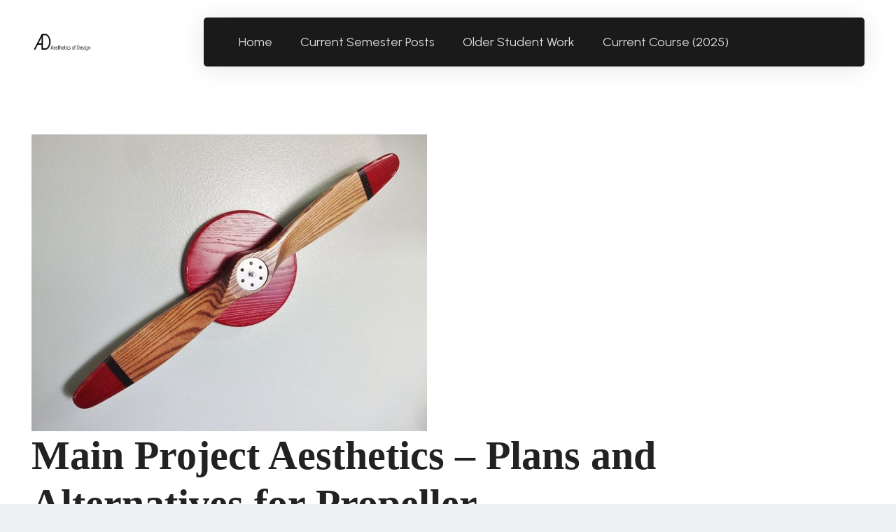

--- FILE ---
content_type: text/html; charset=UTF-8
request_url: https://www.aesdes.org/2020/02/26/main-project-aesthetics-plans-and-alternatives-for-propeller/
body_size: 17073
content:
<!DOCTYPE HTML>
<html lang="en-US">
<head>
	<meta charset="UTF-8">
	<title>Main Project Aesthetics – Plans and Alternatives for Propeller &#8211; Aesthetics of Design</title>
<meta name='robots' content='max-image-preview:large' />
<link rel='dns-prefetch' href='//www.aesdes.org' />
<link rel='dns-prefetch' href='//fonts.googleapis.com' />
<link rel="alternate" type="application/rss+xml" title="Aesthetics of Design &raquo; Feed" href="https://www.aesdes.org/feed/" />
<link rel="alternate" type="application/rss+xml" title="Aesthetics of Design &raquo; Comments Feed" href="https://www.aesdes.org/comments/feed/" />
<link rel="alternate" type="application/rss+xml" title="Aesthetics of Design &raquo; Main Project Aesthetics – Plans and Alternatives for Propeller Comments Feed" href="https://www.aesdes.org/2020/02/26/main-project-aesthetics-plans-and-alternatives-for-propeller/feed/" />
<link rel="alternate" title="oEmbed (JSON)" type="application/json+oembed" href="https://www.aesdes.org/wp-json/oembed/1.0/embed?url=https%3A%2F%2Fwww.aesdes.org%2F2020%2F02%2F26%2Fmain-project-aesthetics-plans-and-alternatives-for-propeller%2F" />
<link rel="alternate" title="oEmbed (XML)" type="text/xml+oembed" href="https://www.aesdes.org/wp-json/oembed/1.0/embed?url=https%3A%2F%2Fwww.aesdes.org%2F2020%2F02%2F26%2Fmain-project-aesthetics-plans-and-alternatives-for-propeller%2F&#038;format=xml" />
<link rel="canonical" href="https://www.aesdes.org/2020/02/26/main-project-aesthetics-plans-and-alternatives-for-propeller/" />
<meta name="viewport" content="width=device-width, initial-scale=1">
<meta name="theme-color" content="#222">
<meta property="og:title" content="Main Project Aesthetics – Plans and Alternatives for Propeller &#8211; Aesthetics of Design">
<meta property="og:url" content="https://www.aesdes.org/2020/02/26/main-project-aesthetics-plans-and-alternatives-for-propeller">
<meta property="og:locale" content="en_US">
<meta property="og:site_name" content="Aesthetics of Design">
<meta property="og:type" content="article">
<meta property="og:image" content="https://www.aesdes.org/wp-content/uploads/2020/02/Simple-Propeller-1.jpg" itemprop="image">
<style id='wp-img-auto-sizes-contain-inline-css'>
img:is([sizes=auto i],[sizes^="auto," i]){contain-intrinsic-size:3000px 1500px}
/*# sourceURL=wp-img-auto-sizes-contain-inline-css */
</style>
<style id='wp-emoji-styles-inline-css'>

	img.wp-smiley, img.emoji {
		display: inline !important;
		border: none !important;
		box-shadow: none !important;
		height: 1em !important;
		width: 1em !important;
		margin: 0 0.07em !important;
		vertical-align: -0.1em !important;
		background: none !important;
		padding: 0 !important;
	}
/*# sourceURL=wp-emoji-styles-inline-css */
</style>
<link rel='stylesheet' id='us-fonts-css' href='https://fonts.googleapis.com/css?family=Urbanist%3A400%2C700&#038;display=swap&#038;ver=6.9' media='all' />
<link rel='stylesheet' id='us-theme-css' href='https://www.aesdes.org/wp-content/uploads/us-assets/www.aesdes.org.css?ver=b461bcfd' media='all' />
<script></script><link rel="https://api.w.org/" href="https://www.aesdes.org/wp-json/" /><link rel="alternate" title="JSON" type="application/json" href="https://www.aesdes.org/wp-json/wp/v2/posts/28555" /><link rel="EditURI" type="application/rsd+xml" title="RSD" href="https://www.aesdes.org/xmlrpc.php?rsd" />
<meta name="generator" content="WordPress 6.9" />
<link rel='shortlink' href='https://www.aesdes.org/?p=28555' />
		<script id="us_add_no_touch">
			if ( ! /Android|webOS|iPhone|iPad|iPod|BlackBerry|IEMobile|Opera Mini/i.test( navigator.userAgent ) ) {
				document.documentElement.classList.add( "no-touch" );
			}
		</script>
				<script id="us_color_scheme_switch_class">
			if ( document.cookie.includes( "us_color_scheme_switch_is_on=true" ) ) {
				document.documentElement.classList.add( "us-color-scheme-on" );
			}
		</script>
		<meta name="generator" content="Powered by WPBakery Page Builder - drag and drop page builder for WordPress."/>
<link rel="icon" href="https://www.aesdes.org/wp-content/uploads/2025/01/AD-large-Lily-Gabriel-500x500.jpg" sizes="32x32" />
<link rel="icon" href="https://www.aesdes.org/wp-content/uploads/2025/01/AD-large-Lily-Gabriel-500x500.jpg" sizes="192x192" />
<link rel="apple-touch-icon" href="https://www.aesdes.org/wp-content/uploads/2025/01/AD-large-Lily-Gabriel-500x500.jpg" />
<meta name="msapplication-TileImage" content="https://www.aesdes.org/wp-content/uploads/2025/01/AD-large-Lily-Gabriel-500x500.jpg" />
<noscript><style> .wpb_animate_when_almost_visible { opacity: 1; }</style></noscript>		<style id="us-icon-fonts">@font-face{font-display:swap;font-style:normal;font-family:"fontawesome";font-weight:900;src:url("https://www.aesdes.org/wp-content/themes/Impreza/fonts/fa-solid-900.woff2?ver=8.42") format("woff2")}.fas{font-family:"fontawesome";font-weight:900}@font-face{font-display:swap;font-style:normal;font-family:"fontawesome";font-weight:400;src:url("https://www.aesdes.org/wp-content/themes/Impreza/fonts/fa-regular-400.woff2?ver=8.42") format("woff2")}.far{font-family:"fontawesome";font-weight:400}@font-face{font-display:swap;font-style:normal;font-family:"fontawesome";font-weight:300;src:url("https://www.aesdes.org/wp-content/themes/Impreza/fonts/fa-light-300.woff2?ver=8.42") format("woff2")}.fal{font-family:"fontawesome";font-weight:300}@font-face{font-display:swap;font-style:normal;font-family:"Font Awesome 5 Duotone";font-weight:900;src:url("https://www.aesdes.org/wp-content/themes/Impreza/fonts/fa-duotone-900.woff2?ver=8.42") format("woff2")}.fad{font-family:"Font Awesome 5 Duotone";font-weight:900}.fad{position:relative}.fad:before{position:absolute}.fad:after{opacity:0.4}@font-face{font-display:swap;font-style:normal;font-family:"Font Awesome 5 Brands";font-weight:400;src:url("https://www.aesdes.org/wp-content/themes/Impreza/fonts/fa-brands-400.woff2?ver=8.42") format("woff2")}.fab{font-family:"Font Awesome 5 Brands";font-weight:400}@font-face{font-display:block;font-style:normal;font-family:"Material Icons";font-weight:400;src:url("https://www.aesdes.org/wp-content/themes/Impreza/fonts/material-icons.woff2?ver=8.42") format("woff2")}.material-icons{font-family:"Material Icons";font-weight:400}</style>
				<style id="us-current-header-css"> .l-subheader.at_middle,.l-subheader.at_middle .w-dropdown-list,.l-subheader.at_middle .type_mobile .w-nav-list.level_1{background:var(--color-header-middle-bg);color:var(--color-header-middle-text)}.no-touch .l-subheader.at_middle a:hover,.no-touch .l-header.bg_transparent .l-subheader.at_middle .w-dropdown.opened a:hover{color:var(--color-header-middle-text-hover)}.l-header.bg_transparent:not(.sticky) .l-subheader.at_middle{background:var(--color-header-transparent-bg);color:var(--color-header-middle-text)}.no-touch .l-header.bg_transparent:not(.sticky) .at_middle .w-cart-link:hover,.no-touch .l-header.bg_transparent:not(.sticky) .at_middle .w-text a:hover,.no-touch .l-header.bg_transparent:not(.sticky) .at_middle .w-html a:hover,.no-touch .l-header.bg_transparent:not(.sticky) .at_middle .w-nav>a:hover,.no-touch .l-header.bg_transparent:not(.sticky) .at_middle .w-menu a:hover,.no-touch .l-header.bg_transparent:not(.sticky) .at_middle .w-search>a:hover,.no-touch .l-header.bg_transparent:not(.sticky) .at_middle .w-socials.shape_none.color_text a:hover,.no-touch .l-header.bg_transparent:not(.sticky) .at_middle .w-socials.shape_none.color_link a:hover,.no-touch .l-header.bg_transparent:not(.sticky) .at_middle .w-dropdown a:hover,.no-touch .l-header.bg_transparent:not(.sticky) .at_middle .type_desktop .menu-item.level_1.opened>a,.no-touch .l-header.bg_transparent:not(.sticky) .at_middle .type_desktop .menu-item.level_1:hover>a{color:var(--color-header-middle-text-hover)}.header_ver .l-header{background:var(--color-header-middle-bg);color:var(--color-header-middle-text)}@media (min-width:1381px){.hidden_for_default{display:none!important}.l-subheader.at_top{display:none}.l-subheader.at_bottom{display:none}.l-header{position:relative;z-index:111}.l-subheader{margin:0 auto}.l-subheader.width_full{padding-left:1.5rem;padding-right:1.5rem}.l-subheader-h{display:flex;align-items:center;position:relative;margin:0 auto;max-width:var(--site-content-width,1200px);height:inherit}.w-header-show{display:none}.l-header.pos_fixed{position:fixed;left:var(--site-outline-width,0);right:var(--site-outline-width,0)}.l-header.pos_fixed:not(.notransition) .l-subheader{transition-property:transform,background,box-shadow,line-height,height,visibility;transition-duration:.3s;transition-timing-function:cubic-bezier(.78,.13,.15,.86)}.headerinpos_bottom.sticky_first_section .l-header.pos_fixed{position:fixed!important}.header_hor .l-header.sticky_auto_hide{transition:margin .3s cubic-bezier(.78,.13,.15,.86) .1s}.header_hor .l-header.sticky_auto_hide.down{margin-top:calc(-1.1 * var(--header-sticky-height,0px) )}.l-header.bg_transparent:not(.sticky) .l-subheader{box-shadow:none!important;background:none}.l-header.bg_transparent~.l-main .l-section.width_full.height_auto:first-of-type>.l-section-h{padding-top:0!important;padding-bottom:0!important}.l-header.pos_static.bg_transparent{position:absolute;left:var(--site-outline-width,0);right:var(--site-outline-width,0)}.l-subheader.width_full .l-subheader-h{max-width:none!important}.l-header.shadow_thin .l-subheader.at_middle,.l-header.shadow_thin .l-subheader.at_bottom{box-shadow:0 1px 0 rgba(0,0,0,0.08)}.l-header.shadow_wide .l-subheader.at_middle,.l-header.shadow_wide .l-subheader.at_bottom{box-shadow:0 3px 5px -1px rgba(0,0,0,0.1),0 2px 1px -1px rgba(0,0,0,0.05)}.header_hor .l-subheader-cell>.w-cart{margin-left:0;margin-right:0}:root{--header-height:120px;--header-sticky-height:70px}.l-header:before{content:'120'}.l-header.sticky:before{content:'70'}.l-subheader.at_top{line-height:40px;height:40px;overflow:visible;visibility:visible}.l-header.sticky .l-subheader.at_top{line-height:40px;height:40px;overflow:visible;visibility:visible}.l-subheader.at_middle{line-height:120px;height:120px;overflow:visible;visibility:visible}.l-header.sticky .l-subheader.at_middle{line-height:70px;height:70px;overflow:visible;visibility:visible}.l-subheader.at_bottom{line-height:50px;height:50px;overflow:visible;visibility:visible}.l-header.sticky .l-subheader.at_bottom{line-height:50px;height:50px;overflow:visible;visibility:visible}.headerinpos_above .l-header.pos_fixed{overflow:hidden;transition:transform 0.3s;transform:translate3d(0,-100%,0)}.headerinpos_above .l-header.pos_fixed.sticky{overflow:visible;transform:none}.headerinpos_above .l-header.pos_fixed~.l-section>.l-section-h,.headerinpos_above .l-header.pos_fixed~.l-main .l-section:first-of-type>.l-section-h{padding-top:0!important}.headerinpos_below .l-header.pos_fixed:not(.sticky){position:absolute;top:100%}.headerinpos_below .l-header.pos_fixed~.l-main>.l-section:first-of-type>.l-section-h{padding-top:0!important}.headerinpos_below .l-header.pos_fixed~.l-main .l-section.full_height:nth-of-type(2){min-height:100vh}.headerinpos_below .l-header.pos_fixed~.l-main>.l-section:nth-of-type(2)>.l-section-h{padding-top:var(--header-height)}.headerinpos_bottom .l-header.pos_fixed:not(.sticky){position:absolute;top:100vh}.headerinpos_bottom .l-header.pos_fixed~.l-main>.l-section:first-of-type>.l-section-h{padding-top:0!important}.headerinpos_bottom .l-header.pos_fixed~.l-main>.l-section:first-of-type>.l-section-h{padding-bottom:var(--header-height)}.headerinpos_bottom .l-header.pos_fixed.bg_transparent~.l-main .l-section.valign_center:not(.height_auto):first-of-type>.l-section-h{top:calc( var(--header-height) / 2 )}.headerinpos_bottom .l-header.pos_fixed:not(.sticky) .w-cart.layout_dropdown .w-cart-content,.headerinpos_bottom .l-header.pos_fixed:not(.sticky) .w-nav.type_desktop .w-nav-list.level_2{bottom:100%;transform-origin:0 100%}.headerinpos_bottom .l-header.pos_fixed:not(.sticky) .w-nav.type_mobile.m_layout_dropdown .w-nav-list.level_1{top:auto;bottom:100%;box-shadow:var(--box-shadow-up)}.headerinpos_bottom .l-header.pos_fixed:not(.sticky) .w-nav.type_desktop .w-nav-list.level_3,.headerinpos_bottom .l-header.pos_fixed:not(.sticky) .w-nav.type_desktop .w-nav-list.level_4{top:auto;bottom:0;transform-origin:0 100%}.headerinpos_bottom .l-header.pos_fixed:not(.sticky) .w-dropdown-list{top:auto;bottom:-0.4em;padding-top:0.4em;padding-bottom:2.4em}.admin-bar .l-header.pos_static.bg_solid~.l-main .l-section.full_height:first-of-type{min-height:calc( 100vh - var(--header-height) - 32px )}.admin-bar .l-header.pos_fixed:not(.sticky_auto_hide)~.l-main .l-section.full_height:not(:first-of-type){min-height:calc( 100vh - var(--header-sticky-height) - 32px )}.admin-bar.headerinpos_below .l-header.pos_fixed~.l-main .l-section.full_height:nth-of-type(2){min-height:calc(100vh - 32px)}}@media (min-width:1025px) and (max-width:1380px){.hidden_for_laptops{display:none!important}.l-subheader.at_top{display:none}.l-subheader.at_bottom{display:none}.l-header{position:relative;z-index:111}.l-subheader{margin:0 auto}.l-subheader.width_full{padding-left:1.5rem;padding-right:1.5rem}.l-subheader-h{display:flex;align-items:center;position:relative;margin:0 auto;max-width:var(--site-content-width,1200px);height:inherit}.w-header-show{display:none}.l-header.pos_fixed{position:fixed;left:var(--site-outline-width,0);right:var(--site-outline-width,0)}.l-header.pos_fixed:not(.notransition) .l-subheader{transition-property:transform,background,box-shadow,line-height,height,visibility;transition-duration:.3s;transition-timing-function:cubic-bezier(.78,.13,.15,.86)}.headerinpos_bottom.sticky_first_section .l-header.pos_fixed{position:fixed!important}.header_hor .l-header.sticky_auto_hide{transition:margin .3s cubic-bezier(.78,.13,.15,.86) .1s}.header_hor .l-header.sticky_auto_hide.down{margin-top:calc(-1.1 * var(--header-sticky-height,0px) )}.l-header.bg_transparent:not(.sticky) .l-subheader{box-shadow:none!important;background:none}.l-header.bg_transparent~.l-main .l-section.width_full.height_auto:first-of-type>.l-section-h{padding-top:0!important;padding-bottom:0!important}.l-header.pos_static.bg_transparent{position:absolute;left:var(--site-outline-width,0);right:var(--site-outline-width,0)}.l-subheader.width_full .l-subheader-h{max-width:none!important}.l-header.shadow_thin .l-subheader.at_middle,.l-header.shadow_thin .l-subheader.at_bottom{box-shadow:0 1px 0 rgba(0,0,0,0.08)}.l-header.shadow_wide .l-subheader.at_middle,.l-header.shadow_wide .l-subheader.at_bottom{box-shadow:0 3px 5px -1px rgba(0,0,0,0.1),0 2px 1px -1px rgba(0,0,0,0.05)}.header_hor .l-subheader-cell>.w-cart{margin-left:0;margin-right:0}:root{--header-height:120px;--header-sticky-height:70px}.l-header:before{content:'120'}.l-header.sticky:before{content:'70'}.l-subheader.at_top{line-height:40px;height:40px;overflow:visible;visibility:visible}.l-header.sticky .l-subheader.at_top{line-height:40px;height:40px;overflow:visible;visibility:visible}.l-subheader.at_middle{line-height:120px;height:120px;overflow:visible;visibility:visible}.l-header.sticky .l-subheader.at_middle{line-height:70px;height:70px;overflow:visible;visibility:visible}.l-subheader.at_bottom{line-height:50px;height:50px;overflow:visible;visibility:visible}.l-header.sticky .l-subheader.at_bottom{line-height:50px;height:50px;overflow:visible;visibility:visible}.headerinpos_above .l-header.pos_fixed{overflow:hidden;transition:transform 0.3s;transform:translate3d(0,-100%,0)}.headerinpos_above .l-header.pos_fixed.sticky{overflow:visible;transform:none}.headerinpos_above .l-header.pos_fixed~.l-section>.l-section-h,.headerinpos_above .l-header.pos_fixed~.l-main .l-section:first-of-type>.l-section-h{padding-top:0!important}.headerinpos_below .l-header.pos_fixed:not(.sticky){position:absolute;top:100%}.headerinpos_below .l-header.pos_fixed~.l-main>.l-section:first-of-type>.l-section-h{padding-top:0!important}.headerinpos_below .l-header.pos_fixed~.l-main .l-section.full_height:nth-of-type(2){min-height:100vh}.headerinpos_below .l-header.pos_fixed~.l-main>.l-section:nth-of-type(2)>.l-section-h{padding-top:var(--header-height)}.headerinpos_bottom .l-header.pos_fixed:not(.sticky){position:absolute;top:100vh}.headerinpos_bottom .l-header.pos_fixed~.l-main>.l-section:first-of-type>.l-section-h{padding-top:0!important}.headerinpos_bottom .l-header.pos_fixed~.l-main>.l-section:first-of-type>.l-section-h{padding-bottom:var(--header-height)}.headerinpos_bottom .l-header.pos_fixed.bg_transparent~.l-main .l-section.valign_center:not(.height_auto):first-of-type>.l-section-h{top:calc( var(--header-height) / 2 )}.headerinpos_bottom .l-header.pos_fixed:not(.sticky) .w-cart.layout_dropdown .w-cart-content,.headerinpos_bottom .l-header.pos_fixed:not(.sticky) .w-nav.type_desktop .w-nav-list.level_2{bottom:100%;transform-origin:0 100%}.headerinpos_bottom .l-header.pos_fixed:not(.sticky) .w-nav.type_mobile.m_layout_dropdown .w-nav-list.level_1{top:auto;bottom:100%;box-shadow:var(--box-shadow-up)}.headerinpos_bottom .l-header.pos_fixed:not(.sticky) .w-nav.type_desktop .w-nav-list.level_3,.headerinpos_bottom .l-header.pos_fixed:not(.sticky) .w-nav.type_desktop .w-nav-list.level_4{top:auto;bottom:0;transform-origin:0 100%}.headerinpos_bottom .l-header.pos_fixed:not(.sticky) .w-dropdown-list{top:auto;bottom:-0.4em;padding-top:0.4em;padding-bottom:2.4em}.admin-bar .l-header.pos_static.bg_solid~.l-main .l-section.full_height:first-of-type{min-height:calc( 100vh - var(--header-height) - 32px )}.admin-bar .l-header.pos_fixed:not(.sticky_auto_hide)~.l-main .l-section.full_height:not(:first-of-type){min-height:calc( 100vh - var(--header-sticky-height) - 32px )}.admin-bar.headerinpos_below .l-header.pos_fixed~.l-main .l-section.full_height:nth-of-type(2){min-height:calc(100vh - 32px)}}@media (min-width:601px) and (max-width:1024px){.hidden_for_tablets{display:none!important}.l-subheader.at_top{display:none}.l-subheader.at_bottom{display:none}.l-header{position:relative;z-index:111}.l-subheader{margin:0 auto}.l-subheader.width_full{padding-left:1.5rem;padding-right:1.5rem}.l-subheader-h{display:flex;align-items:center;position:relative;margin:0 auto;max-width:var(--site-content-width,1200px);height:inherit}.w-header-show{display:none}.l-header.pos_fixed{position:fixed;left:var(--site-outline-width,0);right:var(--site-outline-width,0)}.l-header.pos_fixed:not(.notransition) .l-subheader{transition-property:transform,background,box-shadow,line-height,height,visibility;transition-duration:.3s;transition-timing-function:cubic-bezier(.78,.13,.15,.86)}.headerinpos_bottom.sticky_first_section .l-header.pos_fixed{position:fixed!important}.header_hor .l-header.sticky_auto_hide{transition:margin .3s cubic-bezier(.78,.13,.15,.86) .1s}.header_hor .l-header.sticky_auto_hide.down{margin-top:calc(-1.1 * var(--header-sticky-height,0px) )}.l-header.bg_transparent:not(.sticky) .l-subheader{box-shadow:none!important;background:none}.l-header.bg_transparent~.l-main .l-section.width_full.height_auto:first-of-type>.l-section-h{padding-top:0!important;padding-bottom:0!important}.l-header.pos_static.bg_transparent{position:absolute;left:var(--site-outline-width,0);right:var(--site-outline-width,0)}.l-subheader.width_full .l-subheader-h{max-width:none!important}.l-header.shadow_thin .l-subheader.at_middle,.l-header.shadow_thin .l-subheader.at_bottom{box-shadow:0 1px 0 rgba(0,0,0,0.08)}.l-header.shadow_wide .l-subheader.at_middle,.l-header.shadow_wide .l-subheader.at_bottom{box-shadow:0 3px 5px -1px rgba(0,0,0,0.1),0 2px 1px -1px rgba(0,0,0,0.05)}.header_hor .l-subheader-cell>.w-cart{margin-left:0;margin-right:0}:root{--header-height:120px;--header-sticky-height:70px}.l-header:before{content:'120'}.l-header.sticky:before{content:'70'}.l-subheader.at_top{line-height:40px;height:40px;overflow:visible;visibility:visible}.l-header.sticky .l-subheader.at_top{line-height:40px;height:40px;overflow:visible;visibility:visible}.l-subheader.at_middle{line-height:120px;height:120px;overflow:visible;visibility:visible}.l-header.sticky .l-subheader.at_middle{line-height:70px;height:70px;overflow:visible;visibility:visible}.l-subheader.at_bottom{line-height:50px;height:50px;overflow:visible;visibility:visible}.l-header.sticky .l-subheader.at_bottom{line-height:50px;height:50px;overflow:visible;visibility:visible}}@media (max-width:600px){.hidden_for_mobiles{display:none!important}.l-subheader.at_top{display:none}.l-subheader.at_bottom{display:none}.l-header{position:relative;z-index:111}.l-subheader{margin:0 auto}.l-subheader.width_full{padding-left:1.5rem;padding-right:1.5rem}.l-subheader-h{display:flex;align-items:center;position:relative;margin:0 auto;max-width:var(--site-content-width,1200px);height:inherit}.w-header-show{display:none}.l-header.pos_fixed{position:fixed;left:var(--site-outline-width,0);right:var(--site-outline-width,0)}.l-header.pos_fixed:not(.notransition) .l-subheader{transition-property:transform,background,box-shadow,line-height,height,visibility;transition-duration:.3s;transition-timing-function:cubic-bezier(.78,.13,.15,.86)}.headerinpos_bottom.sticky_first_section .l-header.pos_fixed{position:fixed!important}.header_hor .l-header.sticky_auto_hide{transition:margin .3s cubic-bezier(.78,.13,.15,.86) .1s}.header_hor .l-header.sticky_auto_hide.down{margin-top:calc(-1.1 * var(--header-sticky-height,0px) )}.l-header.bg_transparent:not(.sticky) .l-subheader{box-shadow:none!important;background:none}.l-header.bg_transparent~.l-main .l-section.width_full.height_auto:first-of-type>.l-section-h{padding-top:0!important;padding-bottom:0!important}.l-header.pos_static.bg_transparent{position:absolute;left:var(--site-outline-width,0);right:var(--site-outline-width,0)}.l-subheader.width_full .l-subheader-h{max-width:none!important}.l-header.shadow_thin .l-subheader.at_middle,.l-header.shadow_thin .l-subheader.at_bottom{box-shadow:0 1px 0 rgba(0,0,0,0.08)}.l-header.shadow_wide .l-subheader.at_middle,.l-header.shadow_wide .l-subheader.at_bottom{box-shadow:0 3px 5px -1px rgba(0,0,0,0.1),0 2px 1px -1px rgba(0,0,0,0.05)}.header_hor .l-subheader-cell>.w-cart{margin-left:0;margin-right:0}:root{--header-height:90px;--header-sticky-height:70px}.l-header:before{content:'90'}.l-header.sticky:before{content:'70'}.l-subheader.at_top{line-height:40px;height:40px;overflow:visible;visibility:visible}.l-header.sticky .l-subheader.at_top{line-height:40px;height:40px;overflow:visible;visibility:visible}.l-subheader.at_middle{line-height:90px;height:90px;overflow:visible;visibility:visible}.l-header.sticky .l-subheader.at_middle{line-height:70px;height:70px;overflow:visible;visibility:visible}.l-subheader.at_bottom{line-height:50px;height:50px;overflow:visible;visibility:visible}.l-header.sticky .l-subheader.at_bottom{line-height:50px;height:50px;overflow:visible;visibility:visible}}@media (min-width:1381px){.ush_image_2{height:50px!important}.l-header.sticky .ush_image_2{height:50px!important}}@media (min-width:1025px) and (max-width:1380px){.ush_image_2{height:30px!important}.l-header.sticky .ush_image_2{height:30px!important}}@media (min-width:601px) and (max-width:1024px){.ush_image_2{height:25px!important}.l-header.sticky .ush_image_2{height:25px!important}}@media (max-width:600px){.ush_image_2{height:20px!important}.l-header.sticky .ush_image_2{height:20px!important}}.header_hor .ush_menu_1.type_desktop .menu-item.level_1>a:not(.w-btn){padding-left:20px;padding-right:20px}.header_hor .ush_menu_1.type_desktop .menu-item.level_1>a.w-btn{margin-left:20px;margin-right:20px}.header_hor .ush_menu_1.type_desktop.align-edges>.w-nav-list.level_1{margin-left:-20px;margin-right:-20px}.header_ver .ush_menu_1.type_desktop .menu-item.level_1>a:not(.w-btn){padding-top:20px;padding-bottom:20px}.header_ver .ush_menu_1.type_desktop .menu-item.level_1>a.w-btn{margin-top:20px;margin-bottom:20px}.ush_menu_1.type_desktop .menu-item:not(.level_1){font-size:1rem}.ush_menu_1.type_mobile .w-nav-anchor.level_1,.ush_menu_1.type_mobile .w-nav-anchor.level_1 + .w-nav-arrow{font-size:1.2rem}.ush_menu_1.type_mobile .w-nav-anchor:not(.level_1),.ush_menu_1.type_mobile .w-nav-anchor:not(.level_1) + .w-nav-arrow{font-size:1rem}@media (min-width:1381px){.ush_menu_1 .w-nav-icon{--icon-size:28px;--icon-size-int:28}}@media (min-width:1025px) and (max-width:1380px){.ush_menu_1 .w-nav-icon{--icon-size:28px;--icon-size-int:28}}@media (min-width:601px) and (max-width:1024px){.ush_menu_1 .w-nav-icon{--icon-size:28px;--icon-size-int:28}}@media (max-width:600px){.ush_menu_1 .w-nav-icon{--icon-size:24px;--icon-size-int:24}}@media screen and (max-width:899px){.w-nav.ush_menu_1>.w-nav-list.level_1{display:none}.ush_menu_1 .w-nav-control{display:flex}}.no-touch .ush_menu_1 .w-nav-item.level_1.opened>a:not(.w-btn),.no-touch .ush_menu_1 .w-nav-item.level_1:hover>a:not(.w-btn){background:transparent;color:var(--color-header-middle-text-hover)}.ush_menu_1 .w-nav-item.level_1.current-menu-item>a:not(.w-btn),.ush_menu_1 .w-nav-item.level_1.current-menu-ancestor>a:not(.w-btn),.ush_menu_1 .w-nav-item.level_1.current-page-ancestor>a:not(.w-btn){background:transparent;color:var(--color-header-middle-text-hover)}.l-header.bg_transparent:not(.sticky) .ush_menu_1.type_desktop .w-nav-item.level_1.current-menu-item>a:not(.w-btn),.l-header.bg_transparent:not(.sticky) .ush_menu_1.type_desktop .w-nav-item.level_1.current-menu-ancestor>a:not(.w-btn),.l-header.bg_transparent:not(.sticky) .ush_menu_1.type_desktop .w-nav-item.level_1.current-page-ancestor>a:not(.w-btn){background:transparent;color:var(--color-header-middle-text-hover)}.ush_menu_1 .w-nav-list:not(.level_1){background:var(--color-header-middle-bg);color:var(--color-header-middle-text)}.no-touch .ush_menu_1 .w-nav-item:not(.level_1)>a:focus,.no-touch .ush_menu_1 .w-nav-item:not(.level_1):hover>a{background:transparent;color:var(--color-header-middle-text-hover)}.ush_menu_1 .w-nav-item:not(.level_1).current-menu-item>a,.ush_menu_1 .w-nav-item:not(.level_1).current-menu-ancestor>a,.ush_menu_1 .w-nav-item:not(.level_1).current-page-ancestor>a{background:transparent;color:var(--color-header-middle-text-hover)}.ush_hwrapper_1{color:var(--color-header-middle-text)!important;width:100%!important;border-radius:5px!important;margin:0!important;background:var(--color-header-middle-bg)!important;padding:10px 15px 10px 30px!important;box-shadow:0 3px 2rem 0 rgba(0,0,0,0.10)!important}@media (min-width:1025px) and (max-width:1380px){.ush_hwrapper_1{margin:0!important;padding:10px 15px 10px 30px!important}}@media (min-width:601px) and (max-width:1024px){.ush_menu_1{margin-left:auto!important}.ush_hwrapper_1{margin:0!important;padding:10px 15px 10px 30px!important}}@media (max-width:600px){.ush_menu_1{margin-left:auto!important}.ush_hwrapper_1{margin:0!important;padding:10px 10px 10px 20px!important}}</style>
		<style id="us-design-options-css">.us_custom_e11ab399{padding-bottom:0px!important}.us_custom_5cd37087{font-family:heading!important}.us_custom_ea2be81a{font-size:0.9rem!important}.us_custom_b39be773{border:2px solid #595959!important;border-radius:0.3rem!important;font-size:1.2rem!important;padding:2rem!important}</style><style id='global-styles-inline-css'>
:root{--wp--preset--aspect-ratio--square: 1;--wp--preset--aspect-ratio--4-3: 4/3;--wp--preset--aspect-ratio--3-4: 3/4;--wp--preset--aspect-ratio--3-2: 3/2;--wp--preset--aspect-ratio--2-3: 2/3;--wp--preset--aspect-ratio--16-9: 16/9;--wp--preset--aspect-ratio--9-16: 9/16;--wp--preset--color--black: #000000;--wp--preset--color--cyan-bluish-gray: #abb8c3;--wp--preset--color--white: #ffffff;--wp--preset--color--pale-pink: #f78da7;--wp--preset--color--vivid-red: #cf2e2e;--wp--preset--color--luminous-vivid-orange: #ff6900;--wp--preset--color--luminous-vivid-amber: #fcb900;--wp--preset--color--light-green-cyan: #7bdcb5;--wp--preset--color--vivid-green-cyan: #00d084;--wp--preset--color--pale-cyan-blue: #8ed1fc;--wp--preset--color--vivid-cyan-blue: #0693e3;--wp--preset--color--vivid-purple: #9b51e0;--wp--preset--gradient--vivid-cyan-blue-to-vivid-purple: linear-gradient(135deg,rgb(6,147,227) 0%,rgb(155,81,224) 100%);--wp--preset--gradient--light-green-cyan-to-vivid-green-cyan: linear-gradient(135deg,rgb(122,220,180) 0%,rgb(0,208,130) 100%);--wp--preset--gradient--luminous-vivid-amber-to-luminous-vivid-orange: linear-gradient(135deg,rgb(252,185,0) 0%,rgb(255,105,0) 100%);--wp--preset--gradient--luminous-vivid-orange-to-vivid-red: linear-gradient(135deg,rgb(255,105,0) 0%,rgb(207,46,46) 100%);--wp--preset--gradient--very-light-gray-to-cyan-bluish-gray: linear-gradient(135deg,rgb(238,238,238) 0%,rgb(169,184,195) 100%);--wp--preset--gradient--cool-to-warm-spectrum: linear-gradient(135deg,rgb(74,234,220) 0%,rgb(151,120,209) 20%,rgb(207,42,186) 40%,rgb(238,44,130) 60%,rgb(251,105,98) 80%,rgb(254,248,76) 100%);--wp--preset--gradient--blush-light-purple: linear-gradient(135deg,rgb(255,206,236) 0%,rgb(152,150,240) 100%);--wp--preset--gradient--blush-bordeaux: linear-gradient(135deg,rgb(254,205,165) 0%,rgb(254,45,45) 50%,rgb(107,0,62) 100%);--wp--preset--gradient--luminous-dusk: linear-gradient(135deg,rgb(255,203,112) 0%,rgb(199,81,192) 50%,rgb(65,88,208) 100%);--wp--preset--gradient--pale-ocean: linear-gradient(135deg,rgb(255,245,203) 0%,rgb(182,227,212) 50%,rgb(51,167,181) 100%);--wp--preset--gradient--electric-grass: linear-gradient(135deg,rgb(202,248,128) 0%,rgb(113,206,126) 100%);--wp--preset--gradient--midnight: linear-gradient(135deg,rgb(2,3,129) 0%,rgb(40,116,252) 100%);--wp--preset--font-size--small: 13px;--wp--preset--font-size--medium: 20px;--wp--preset--font-size--large: 36px;--wp--preset--font-size--x-large: 42px;--wp--preset--spacing--20: 0.44rem;--wp--preset--spacing--30: 0.67rem;--wp--preset--spacing--40: 1rem;--wp--preset--spacing--50: 1.5rem;--wp--preset--spacing--60: 2.25rem;--wp--preset--spacing--70: 3.38rem;--wp--preset--spacing--80: 5.06rem;--wp--preset--shadow--natural: 6px 6px 9px rgba(0, 0, 0, 0.2);--wp--preset--shadow--deep: 12px 12px 50px rgba(0, 0, 0, 0.4);--wp--preset--shadow--sharp: 6px 6px 0px rgba(0, 0, 0, 0.2);--wp--preset--shadow--outlined: 6px 6px 0px -3px rgb(255, 255, 255), 6px 6px rgb(0, 0, 0);--wp--preset--shadow--crisp: 6px 6px 0px rgb(0, 0, 0);}:where(.is-layout-flex){gap: 0.5em;}:where(.is-layout-grid){gap: 0.5em;}body .is-layout-flex{display: flex;}.is-layout-flex{flex-wrap: wrap;align-items: center;}.is-layout-flex > :is(*, div){margin: 0;}body .is-layout-grid{display: grid;}.is-layout-grid > :is(*, div){margin: 0;}:where(.wp-block-columns.is-layout-flex){gap: 2em;}:where(.wp-block-columns.is-layout-grid){gap: 2em;}:where(.wp-block-post-template.is-layout-flex){gap: 1.25em;}:where(.wp-block-post-template.is-layout-grid){gap: 1.25em;}.has-black-color{color: var(--wp--preset--color--black) !important;}.has-cyan-bluish-gray-color{color: var(--wp--preset--color--cyan-bluish-gray) !important;}.has-white-color{color: var(--wp--preset--color--white) !important;}.has-pale-pink-color{color: var(--wp--preset--color--pale-pink) !important;}.has-vivid-red-color{color: var(--wp--preset--color--vivid-red) !important;}.has-luminous-vivid-orange-color{color: var(--wp--preset--color--luminous-vivid-orange) !important;}.has-luminous-vivid-amber-color{color: var(--wp--preset--color--luminous-vivid-amber) !important;}.has-light-green-cyan-color{color: var(--wp--preset--color--light-green-cyan) !important;}.has-vivid-green-cyan-color{color: var(--wp--preset--color--vivid-green-cyan) !important;}.has-pale-cyan-blue-color{color: var(--wp--preset--color--pale-cyan-blue) !important;}.has-vivid-cyan-blue-color{color: var(--wp--preset--color--vivid-cyan-blue) !important;}.has-vivid-purple-color{color: var(--wp--preset--color--vivid-purple) !important;}.has-black-background-color{background-color: var(--wp--preset--color--black) !important;}.has-cyan-bluish-gray-background-color{background-color: var(--wp--preset--color--cyan-bluish-gray) !important;}.has-white-background-color{background-color: var(--wp--preset--color--white) !important;}.has-pale-pink-background-color{background-color: var(--wp--preset--color--pale-pink) !important;}.has-vivid-red-background-color{background-color: var(--wp--preset--color--vivid-red) !important;}.has-luminous-vivid-orange-background-color{background-color: var(--wp--preset--color--luminous-vivid-orange) !important;}.has-luminous-vivid-amber-background-color{background-color: var(--wp--preset--color--luminous-vivid-amber) !important;}.has-light-green-cyan-background-color{background-color: var(--wp--preset--color--light-green-cyan) !important;}.has-vivid-green-cyan-background-color{background-color: var(--wp--preset--color--vivid-green-cyan) !important;}.has-pale-cyan-blue-background-color{background-color: var(--wp--preset--color--pale-cyan-blue) !important;}.has-vivid-cyan-blue-background-color{background-color: var(--wp--preset--color--vivid-cyan-blue) !important;}.has-vivid-purple-background-color{background-color: var(--wp--preset--color--vivid-purple) !important;}.has-black-border-color{border-color: var(--wp--preset--color--black) !important;}.has-cyan-bluish-gray-border-color{border-color: var(--wp--preset--color--cyan-bluish-gray) !important;}.has-white-border-color{border-color: var(--wp--preset--color--white) !important;}.has-pale-pink-border-color{border-color: var(--wp--preset--color--pale-pink) !important;}.has-vivid-red-border-color{border-color: var(--wp--preset--color--vivid-red) !important;}.has-luminous-vivid-orange-border-color{border-color: var(--wp--preset--color--luminous-vivid-orange) !important;}.has-luminous-vivid-amber-border-color{border-color: var(--wp--preset--color--luminous-vivid-amber) !important;}.has-light-green-cyan-border-color{border-color: var(--wp--preset--color--light-green-cyan) !important;}.has-vivid-green-cyan-border-color{border-color: var(--wp--preset--color--vivid-green-cyan) !important;}.has-pale-cyan-blue-border-color{border-color: var(--wp--preset--color--pale-cyan-blue) !important;}.has-vivid-cyan-blue-border-color{border-color: var(--wp--preset--color--vivid-cyan-blue) !important;}.has-vivid-purple-border-color{border-color: var(--wp--preset--color--vivid-purple) !important;}.has-vivid-cyan-blue-to-vivid-purple-gradient-background{background: var(--wp--preset--gradient--vivid-cyan-blue-to-vivid-purple) !important;}.has-light-green-cyan-to-vivid-green-cyan-gradient-background{background: var(--wp--preset--gradient--light-green-cyan-to-vivid-green-cyan) !important;}.has-luminous-vivid-amber-to-luminous-vivid-orange-gradient-background{background: var(--wp--preset--gradient--luminous-vivid-amber-to-luminous-vivid-orange) !important;}.has-luminous-vivid-orange-to-vivid-red-gradient-background{background: var(--wp--preset--gradient--luminous-vivid-orange-to-vivid-red) !important;}.has-very-light-gray-to-cyan-bluish-gray-gradient-background{background: var(--wp--preset--gradient--very-light-gray-to-cyan-bluish-gray) !important;}.has-cool-to-warm-spectrum-gradient-background{background: var(--wp--preset--gradient--cool-to-warm-spectrum) !important;}.has-blush-light-purple-gradient-background{background: var(--wp--preset--gradient--blush-light-purple) !important;}.has-blush-bordeaux-gradient-background{background: var(--wp--preset--gradient--blush-bordeaux) !important;}.has-luminous-dusk-gradient-background{background: var(--wp--preset--gradient--luminous-dusk) !important;}.has-pale-ocean-gradient-background{background: var(--wp--preset--gradient--pale-ocean) !important;}.has-electric-grass-gradient-background{background: var(--wp--preset--gradient--electric-grass) !important;}.has-midnight-gradient-background{background: var(--wp--preset--gradient--midnight) !important;}.has-small-font-size{font-size: var(--wp--preset--font-size--small) !important;}.has-medium-font-size{font-size: var(--wp--preset--font-size--medium) !important;}.has-large-font-size{font-size: var(--wp--preset--font-size--large) !important;}.has-x-large-font-size{font-size: var(--wp--preset--font-size--x-large) !important;}
/*# sourceURL=global-styles-inline-css */
</style>
<style id='core-block-supports-inline-css'>
/**
 * Core styles: block-supports
 */

/*# sourceURL=core-block-supports-inline-css */
</style>
</head>
<body class="wp-singular post-template-default single single-post postid-28555 single-format-standard wp-theme-Impreza l-body Impreza_8.42 us-core_8.42 header_hor headerinpos_top state_default wpb-js-composer js-comp-ver-8.7.2 vc_responsive" itemscope itemtype="https://schema.org/WebPage">

<div class="l-canvas type_wide">
	<header id="page-header" class="l-header pos_fixed shadow_none bg_transparent id_47170" itemscope itemtype="https://schema.org/WPHeader"><div class="l-subheader at_middle"><div class="l-subheader-h"><div class="l-subheader-cell at_left"><div class="w-image ush_image_2"><div class="w-image-h"><img width="1500" height="513" src="https://www.aesdes.org/wp-content/uploads/2023/09/Untitled_Artwork-8-2000x684.jpg" class="attachment-large size-large" alt="" loading="lazy" decoding="async" srcset="https://www.aesdes.org/wp-content/uploads/2023/09/Untitled_Artwork-8-2000x684.jpg 2000w, https://www.aesdes.org/wp-content/uploads/2023/09/Untitled_Artwork-8-1000x342.jpg 1000w, https://www.aesdes.org/wp-content/uploads/2023/09/Untitled_Artwork-8-600x205.jpg 600w, https://www.aesdes.org/wp-content/uploads/2023/09/Untitled_Artwork-8-768x263.jpg 768w, https://www.aesdes.org/wp-content/uploads/2023/09/Untitled_Artwork-8-scaled.jpg 960w" sizes="auto, (max-width: 1500px) 100vw, 1500px" /></div></div></div><div class="l-subheader-cell at_center"><div class="w-hwrapper ush_hwrapper_1 has_text_color align_none valign_middle" style="--hwrapper-gap:1.20rem"><nav class="w-nav type_desktop ush_menu_1 height_full open_on_hover dropdown_height m_align_center m_layout_fullscreen dropdown_shadow_wide m_effect_aft" itemscope itemtype="https://schema.org/SiteNavigationElement"><a class="w-nav-control" aria-label="Menu" aria-expanded="false" role="button" href="#"><div class="w-nav-icon style_hamburger_1" style="--icon-thickness:2px"><div></div></div></a><ul class="w-nav-list level_1 hide_for_mobiles hover_simple"><li id="menu-item-723" class="menu-item menu-item-type-post_type menu-item-object-page menu-item-home w-nav-item level_1 menu-item-723"><a class="w-nav-anchor level_1" href="https://www.aesdes.org/"><span class="w-nav-title">Home</span></a></li><li id="menu-item-46445" class="menu-item menu-item-type-post_type menu-item-object-page menu-item-has-children w-nav-item level_1 menu-item-46445"><a class="w-nav-anchor level_1" aria-haspopup="menu" href="https://www.aesdes.org/current-semester-posts/"><span class="w-nav-title">Current Semester Posts</span><span class="w-nav-arrow" tabindex="0" role="button" aria-expanded="false" aria-label="Current Semester Posts Menu"></span></a><ul class="w-nav-list level_2"><li id="menu-item-59507" class="menu-item menu-item-type-post_type menu-item-object-page w-nav-item level_2 menu-item-59507"><a class="w-nav-anchor level_2" href="https://www.aesdes.org/post-01-2025-aesthetic-explorations/"><span class="w-nav-title">Post 01 2025: Aesthetic Explorations</span></a></li><li id="menu-item-59573" class="menu-item menu-item-type-post_type menu-item-object-page w-nav-item level_2 menu-item-59573"><a class="w-nav-anchor level_2" href="https://www.aesdes.org/post-2-2025-what-is-your-upcycling-project-what-is-the-aesthetic-and-why/"><span class="w-nav-title">Post 2- 2025 : What is your Upcycling project? What is the aesthetic and why?</span></a></li><li id="menu-item-59572" class="menu-item menu-item-type-post_type menu-item-object-page w-nav-item level_2 menu-item-59572"><a class="w-nav-anchor level_2" href="https://www.aesdes.org/post-3-2025-upcycle-progress/"><span class="w-nav-title">Post 3 – 2025 : Upcycle Progress</span></a></li><li id="menu-item-59571" class="menu-item menu-item-type-post_type menu-item-object-page w-nav-item level_2 menu-item-59571"><a class="w-nav-anchor level_2" href="https://www.aesdes.org/post-4-2025-opposite-upcycle-aesthetic/"><span class="w-nav-title">Post 4- 2025 : Opposite Upcycle Aesthetic</span></a></li><li id="menu-item-59570" class="menu-item menu-item-type-post_type menu-item-object-page w-nav-item level_2 menu-item-59570"><a class="w-nav-anchor level_2" href="https://www.aesdes.org/post-5-2025-upcycle-design-report/"><span class="w-nav-title">Post 5 – 2025: Upcycle Design Report</span></a></li><li id="menu-item-59569" class="menu-item menu-item-type-post_type menu-item-object-page w-nav-item level_2 menu-item-59569"><a class="w-nav-anchor level_2" href="https://www.aesdes.org/post-6-2025-main-project-plans-and-inspirations/"><span class="w-nav-title">Post 6 – 2025 : Main Project Plans and Inspirations</span></a></li><li id="menu-item-59568" class="menu-item menu-item-type-post_type menu-item-object-page w-nav-item level_2 menu-item-59568"><a class="w-nav-anchor level_2" href="https://www.aesdes.org/post-7-2025-main-project-aesthetics-plans-and-alternatives/"><span class="w-nav-title">Post 7 – 2025 : Main Project Aesthetics: Plans and Alternatives.</span></a></li><li id="menu-item-59567" class="menu-item menu-item-type-post_type menu-item-object-page w-nav-item level_2 menu-item-59567"><a class="w-nav-anchor level_2" href="https://www.aesdes.org/post-8-2025-design-preview-report/"><span class="w-nav-title">Post 8 – 2025 : Design Preview Report</span></a></li><li id="menu-item-59566" class="menu-item menu-item-type-post_type menu-item-object-page w-nav-item level_2 menu-item-59566"><a class="w-nav-anchor level_2" href="https://www.aesdes.org/post-9-2025-top-5-specifications-top-5-constraints/"><span class="w-nav-title">Post 9 – 2025 : Top 5 specifications, top 5 constraints</span></a></li><li id="menu-item-59580" class="menu-item menu-item-type-post_type menu-item-object-page w-nav-item level_2 menu-item-59580"><a class="w-nav-anchor level_2" href="https://www.aesdes.org/post-10-2025/"><span class="w-nav-title">Post 10 – 2025 : Progress</span></a></li><li id="menu-item-59579" class="menu-item menu-item-type-post_type menu-item-object-page w-nav-item level_2 menu-item-59579"><a class="w-nav-anchor level_2" href="https://www.aesdes.org/post-11-2025/"><span class="w-nav-title">Post 11 – 2025 : Final Report Part 1</span></a></li><li id="menu-item-59578" class="menu-item menu-item-type-post_type menu-item-object-page w-nav-item level_2 menu-item-59578"><a class="w-nav-anchor level_2" href="https://www.aesdes.org/post-12-2025/"><span class="w-nav-title">Post 12 – 2025 : Main Project Final Report Part 2</span></a></li><li id="menu-item-59565" class="menu-item menu-item-type-post_type menu-item-object-page w-nav-item level_2 menu-item-59565"><a class="w-nav-anchor level_2" href="https://www.aesdes.org/post-13-2025-portfolio/"><span class="w-nav-title">Post 13 – 2025 : Portfolio</span></a></li></ul></li><li id="menu-item-46446" class="menu-item menu-item-type-post_type menu-item-object-page menu-item-has-children w-nav-item level_1 menu-item-46446"><a class="w-nav-anchor level_1" aria-haspopup="menu" href="https://www.aesdes.org/older-student-work/"><span class="w-nav-title">Older Student Work</span><span class="w-nav-arrow" tabindex="0" role="button" aria-expanded="false" aria-label="Older Student Work Menu"></span></a><ul class="w-nav-list level_2"><li id="menu-item-58165" class="menu-item menu-item-type-taxonomy menu-item-object-category w-nav-item level_2 menu-item-58165"><a class="w-nav-anchor level_2" href="https://www.aesdes.org/category/light-fixture/"><span class="w-nav-title">Light fixture</span></a></li><li id="menu-item-58166" class="menu-item menu-item-type-taxonomy menu-item-object-category w-nav-item level_2 menu-item-58166"><a class="w-nav-anchor level_2" href="https://www.aesdes.org/category/a-v-music-tech/"><span class="w-nav-title">A/V music tech</span></a></li><li id="menu-item-58168" class="menu-item menu-item-type-taxonomy menu-item-object-category w-nav-item level_2 menu-item-58168"><a class="w-nav-anchor level_2" href="https://www.aesdes.org/category/furniture/"><span class="w-nav-title">Furniture</span></a></li><li id="menu-item-58169" class="menu-item menu-item-type-taxonomy menu-item-object-category w-nav-item level_2 menu-item-58169"><a class="w-nav-anchor level_2" href="https://www.aesdes.org/category/mirror/"><span class="w-nav-title">Mirror</span></a></li><li id="menu-item-58171" class="menu-item menu-item-type-taxonomy menu-item-object-category w-nav-item level_2 menu-item-58171"><a class="w-nav-anchor level_2" href="https://www.aesdes.org/category/pet-accessory/"><span class="w-nav-title">Pet Accessory</span></a></li><li id="menu-item-58172" class="menu-item menu-item-type-taxonomy menu-item-object-category w-nav-item level_2 menu-item-58172"><a class="w-nav-anchor level_2" href="https://www.aesdes.org/category/product-design/"><span class="w-nav-title">Product Design</span></a></li><li id="menu-item-58173" class="menu-item menu-item-type-taxonomy menu-item-object-category w-nav-item level_2 menu-item-58173"><a class="w-nav-anchor level_2" href="https://www.aesdes.org/category/sculpture/"><span class="w-nav-title">Sculpture</span></a></li><li id="menu-item-58174" class="menu-item menu-item-type-taxonomy menu-item-object-category w-nav-item level_2 menu-item-58174"><a class="w-nav-anchor level_2" href="https://www.aesdes.org/category/wall-art/"><span class="w-nav-title">Wall art</span></a></li><li id="menu-item-58170" class="menu-item menu-item-type-taxonomy menu-item-object-category w-nav-item level_2 menu-item-58170"><a class="w-nav-anchor level_2" href="https://www.aesdes.org/category/other/"><span class="w-nav-title">Other</span></a></li><li id="menu-item-57899" class="menu-item menu-item-type-taxonomy menu-item-object-category menu-item-has-children w-nav-item level_2 menu-item-57899"><a class="w-nav-anchor level_2" aria-haspopup="menu" href="https://www.aesdes.org/category/02024/"><span class="w-nav-title">2024</span><span class="w-nav-arrow" tabindex="0" role="button" aria-expanded="false" aria-label="2024 Menu"></span></a><ul class="w-nav-list level_3"><li id="menu-item-46448" class="menu-item menu-item-type-post_type menu-item-object-page w-nav-item level_3 menu-item-46448"><a class="w-nav-anchor level_3" href="https://www.aesdes.org/2024-post-1/"><span class="w-nav-title">Post 1: Aesthetics Exploration</span></a></li><li id="menu-item-46449" class="menu-item menu-item-type-post_type menu-item-object-page w-nav-item level_3 menu-item-46449"><a class="w-nav-anchor level_3" href="https://www.aesdes.org/post-2/"><span class="w-nav-title">Post 2: What is your upcycling aesthetic and why?</span></a></li><li id="menu-item-46450" class="menu-item menu-item-type-post_type menu-item-object-page w-nav-item level_3 menu-item-46450"><a class="w-nav-anchor level_3" href="https://www.aesdes.org/post-3/"><span class="w-nav-title">Post 3: Upcycle progress</span></a></li><li id="menu-item-46451" class="menu-item menu-item-type-post_type menu-item-object-page w-nav-item level_3 menu-item-46451"><a class="w-nav-anchor level_3" href="https://www.aesdes.org/post-4/"><span class="w-nav-title">Post 4: Opposite Upcycle Aesthetic</span></a></li><li id="menu-item-46452" class="menu-item menu-item-type-post_type menu-item-object-page w-nav-item level_3 menu-item-46452"><a class="w-nav-anchor level_3" href="https://www.aesdes.org/post-5/"><span class="w-nav-title">Post 5: Upcycle Design Report</span></a></li><li id="menu-item-46453" class="menu-item menu-item-type-post_type menu-item-object-page w-nav-item level_3 menu-item-46453"><a class="w-nav-anchor level_3" href="https://www.aesdes.org/post-6/"><span class="w-nav-title">Post 6: Main project plans and inspiration</span></a></li><li id="menu-item-52671" class="menu-item menu-item-type-post_type menu-item-object-page w-nav-item level_3 menu-item-52671"><a class="w-nav-anchor level_3" href="https://www.aesdes.org/post-7-post-7-main-project-aesthetics-plans-and-alternatives/"><span class="w-nav-title">Post 7 2024: Main Project Aesthetics – Plans and Alternatives</span></a></li><li id="menu-item-52670" class="menu-item menu-item-type-post_type menu-item-object-page w-nav-item level_3 menu-item-52670"><a class="w-nav-anchor level_3" href="https://www.aesdes.org/post-8-2024/"><span class="w-nav-title">Post 8 2024: Design Preview Report</span></a></li><li id="menu-item-52669" class="menu-item menu-item-type-post_type menu-item-object-page w-nav-item level_3 menu-item-52669"><a class="w-nav-anchor level_3" href="https://www.aesdes.org/post-9-2024/"><span class="w-nav-title">Post 9 2024: : Top 5 specifications, top 5 constraints</span></a></li><li id="menu-item-52678" class="menu-item menu-item-type-post_type menu-item-object-page w-nav-item level_3 menu-item-52678"><a class="w-nav-anchor level_3" href="https://www.aesdes.org/post-10-progress-since-design-preview/"><span class="w-nav-title">Post 10 2024: Progress Since Design Preview</span></a></li><li id="menu-item-52680" class="menu-item menu-item-type-post_type menu-item-object-page w-nav-item level_3 menu-item-52680"><a class="w-nav-anchor level_3" href="https://www.aesdes.org/post-11/"><span class="w-nav-title">Post 11 2024 Final Report Part 1: What and Why</span></a></li><li id="menu-item-52679" class="menu-item menu-item-type-post_type menu-item-object-page w-nav-item level_3 menu-item-52679"><a class="w-nav-anchor level_3" href="https://www.aesdes.org/post-12/"><span class="w-nav-title">Post 12 2024: How and What Next?</span></a></li><li id="menu-item-52677" class="menu-item menu-item-type-post_type menu-item-object-page w-nav-item level_3 menu-item-52677"><a class="w-nav-anchor level_3" href="https://www.aesdes.org/post-13-portfolio/"><span class="w-nav-title">Post 13 2024: Portfolio</span></a></li></ul></li><li id="menu-item-46501" class="menu-item menu-item-type-taxonomy menu-item-object-category menu-item-has-children w-nav-item level_2 menu-item-46501"><a class="w-nav-anchor level_2" aria-haspopup="menu" href="https://www.aesdes.org/category/2023-2/"><span class="w-nav-title">2023</span><span class="w-nav-arrow" tabindex="0" role="button" aria-expanded="false" aria-label="2023 Menu"></span></a><ul class="w-nav-list level_3"><li id="menu-item-46555" class="menu-item menu-item-type-taxonomy menu-item-object-category w-nav-item level_3 menu-item-46555"><a class="w-nav-anchor level_3" href="https://www.aesdes.org/category/2023-2/post1-2023/"><span class="w-nav-title">Post 1 &#8211; 2023</span></a></li><li id="menu-item-46563" class="menu-item menu-item-type-taxonomy menu-item-object-category w-nav-item level_3 menu-item-46563"><a class="w-nav-anchor level_3" href="https://www.aesdes.org/category/2023-2/post2-2023/"><span class="w-nav-title">Post 2 &#8211; 2023</span></a></li><li id="menu-item-46570" class="menu-item menu-item-type-taxonomy menu-item-object-category w-nav-item level_3 menu-item-46570"><a class="w-nav-anchor level_3" href="https://www.aesdes.org/category/2023-2/post3-2023/"><span class="w-nav-title">Post 3 &#8211; 2023</span></a></li><li id="menu-item-46586" class="menu-item menu-item-type-taxonomy menu-item-object-category w-nav-item level_3 menu-item-46586"><a class="w-nav-anchor level_3" href="https://www.aesdes.org/category/2023-2/post4-2023/"><span class="w-nav-title">Post 4 &#8211; 2023</span></a></li><li id="menu-item-46611" class="menu-item menu-item-type-taxonomy menu-item-object-category w-nav-item level_3 menu-item-46611"><a class="w-nav-anchor level_3" href="https://www.aesdes.org/category/2023-2/post5-2023/"><span class="w-nav-title">Post 5 &#8211; 2023</span></a></li><li id="menu-item-46619" class="menu-item menu-item-type-taxonomy menu-item-object-category w-nav-item level_3 menu-item-46619"><a class="w-nav-anchor level_3" href="https://www.aesdes.org/category/2023-2/post6-2023/"><span class="w-nav-title">Post 6 &#8211; 2023</span></a></li><li id="menu-item-46627" class="menu-item menu-item-type-taxonomy menu-item-object-category w-nav-item level_3 menu-item-46627"><a class="w-nav-anchor level_3" href="https://www.aesdes.org/category/2023-2/post7-2023/"><span class="w-nav-title">Post 7 &#8211; 2023</span></a></li><li id="menu-item-46635" class="menu-item menu-item-type-taxonomy menu-item-object-category w-nav-item level_3 menu-item-46635"><a class="w-nav-anchor level_3" href="https://www.aesdes.org/category/2023-2/post8-2023/"><span class="w-nav-title">Post 8 &#8211; 2023</span></a></li><li id="menu-item-46643" class="menu-item menu-item-type-taxonomy menu-item-object-category w-nav-item level_3 menu-item-46643"><a class="w-nav-anchor level_3" href="https://www.aesdes.org/category/2023-2/post9-2023/"><span class="w-nav-title">Post 9 &#8211; 2023</span></a></li><li id="menu-item-46651" class="menu-item menu-item-type-taxonomy menu-item-object-category w-nav-item level_3 menu-item-46651"><a class="w-nav-anchor level_3" href="https://www.aesdes.org/category/2023-2/post10-2023/"><span class="w-nav-title">Post 10 &#8211; 2023</span></a></li><li id="menu-item-46659" class="menu-item menu-item-type-taxonomy menu-item-object-category w-nav-item level_3 menu-item-46659"><a class="w-nav-anchor level_3" href="https://www.aesdes.org/category/2023-2/post11-2023/"><span class="w-nav-title">Post 11 &#8211; 2023</span></a></li><li id="menu-item-46667" class="menu-item menu-item-type-taxonomy menu-item-object-category w-nav-item level_3 menu-item-46667"><a class="w-nav-anchor level_3" href="https://www.aesdes.org/category/2023-2/post12-2023/"><span class="w-nav-title">Post 12 &#8211; 2023</span></a></li><li id="menu-item-46682" class="menu-item menu-item-type-taxonomy menu-item-object-category w-nav-item level_3 menu-item-46682"><a class="w-nav-anchor level_3" href="https://www.aesdes.org/category/2023-2/post13-2023/"><span class="w-nav-title">Post 13 &#8211; 2023</span></a></li></ul></li><li id="menu-item-46500" class="menu-item menu-item-type-taxonomy menu-item-object-category menu-item-has-children w-nav-item level_2 menu-item-46500"><a class="w-nav-anchor level_2" aria-haspopup="menu" href="https://www.aesdes.org/category/2022-2/"><span class="w-nav-title">2022</span><span class="w-nav-arrow" tabindex="0" role="button" aria-expanded="false" aria-label="2022 Menu"></span></a><ul class="w-nav-list level_3"><li id="menu-item-46554" class="menu-item menu-item-type-taxonomy menu-item-object-category w-nav-item level_3 menu-item-46554"><a class="w-nav-anchor level_3" href="https://www.aesdes.org/category/2022-2/post1-2022/"><span class="w-nav-title">Post 1 &#8211; 2022</span></a></li><li id="menu-item-46562" class="menu-item menu-item-type-taxonomy menu-item-object-category w-nav-item level_3 menu-item-46562"><a class="w-nav-anchor level_3" href="https://www.aesdes.org/category/2022-2/post2-2022/"><span class="w-nav-title">Post 2 &#8211; 2022</span></a></li><li id="menu-item-46569" class="menu-item menu-item-type-taxonomy menu-item-object-category w-nav-item level_3 menu-item-46569"><a class="w-nav-anchor level_3" href="https://www.aesdes.org/category/2022-2/post3-2022/"><span class="w-nav-title">Post 3 &#8211; 2022</span></a></li><li id="menu-item-46585" class="menu-item menu-item-type-taxonomy menu-item-object-category w-nav-item level_3 menu-item-46585"><a class="w-nav-anchor level_3" href="https://www.aesdes.org/category/2022-2/post4-2022/"><span class="w-nav-title">Post 4 &#8211; 2022</span></a></li><li id="menu-item-46610" class="menu-item menu-item-type-taxonomy menu-item-object-category w-nav-item level_3 menu-item-46610"><a class="w-nav-anchor level_3" href="https://www.aesdes.org/category/2022-2/post5-2022/"><span class="w-nav-title">Post 5 &#8211; 2022</span></a></li><li id="menu-item-46618" class="menu-item menu-item-type-taxonomy menu-item-object-category w-nav-item level_3 menu-item-46618"><a class="w-nav-anchor level_3" href="https://www.aesdes.org/category/2022-2/post6-2022/"><span class="w-nav-title">Post 6 &#8211; 2022</span></a></li><li id="menu-item-46626" class="menu-item menu-item-type-taxonomy menu-item-object-category w-nav-item level_3 menu-item-46626"><a class="w-nav-anchor level_3" href="https://www.aesdes.org/category/2022-2/post7-2022/"><span class="w-nav-title">Post 7 &#8211; 2022</span></a></li><li id="menu-item-46634" class="menu-item menu-item-type-taxonomy menu-item-object-category w-nav-item level_3 menu-item-46634"><a class="w-nav-anchor level_3" href="https://www.aesdes.org/category/2022-2/post8-2022/"><span class="w-nav-title">Post 8 &#8211; 2022</span></a></li><li id="menu-item-46642" class="menu-item menu-item-type-taxonomy menu-item-object-category w-nav-item level_3 menu-item-46642"><a class="w-nav-anchor level_3" href="https://www.aesdes.org/category/2022-2/post9-2022/"><span class="w-nav-title">Post 9 &#8211; 2022</span></a></li><li id="menu-item-46650" class="menu-item menu-item-type-taxonomy menu-item-object-category w-nav-item level_3 menu-item-46650"><a class="w-nav-anchor level_3" href="https://www.aesdes.org/category/2022-2/post10-2022/"><span class="w-nav-title">Post 10 &#8211; 2022</span></a></li><li id="menu-item-46658" class="menu-item menu-item-type-taxonomy menu-item-object-category w-nav-item level_3 menu-item-46658"><a class="w-nav-anchor level_3" href="https://www.aesdes.org/category/2022-2/post11-2022/"><span class="w-nav-title">Post 11 &#8211; 2022</span></a></li><li id="menu-item-46666" class="menu-item menu-item-type-taxonomy menu-item-object-category w-nav-item level_3 menu-item-46666"><a class="w-nav-anchor level_3" href="https://www.aesdes.org/category/2022-2/post12-2022/"><span class="w-nav-title">Post 12 &#8211; 2022</span></a></li><li id="menu-item-46681" class="menu-item menu-item-type-taxonomy menu-item-object-category w-nav-item level_3 menu-item-46681"><a class="w-nav-anchor level_3" href="https://www.aesdes.org/category/2022-2/post13-2022/"><span class="w-nav-title">Post 13 &#8211; 2022</span></a></li></ul></li><li id="menu-item-46499" class="menu-item menu-item-type-taxonomy menu-item-object-category menu-item-has-children w-nav-item level_2 menu-item-46499"><a class="w-nav-anchor level_2" aria-haspopup="menu" href="https://www.aesdes.org/category/2021-2/"><span class="w-nav-title">2021</span><span class="w-nav-arrow" tabindex="0" role="button" aria-expanded="false" aria-label="2021 Menu"></span></a><ul class="w-nav-list level_3"><li id="menu-item-46553" class="menu-item menu-item-type-taxonomy menu-item-object-category w-nav-item level_3 menu-item-46553"><a class="w-nav-anchor level_3" href="https://www.aesdes.org/category/2021-2/post1-2021/"><span class="w-nav-title">Post 1 &#8211; 2021</span></a></li><li id="menu-item-46561" class="menu-item menu-item-type-taxonomy menu-item-object-category w-nav-item level_3 menu-item-46561"><a class="w-nav-anchor level_3" href="https://www.aesdes.org/category/2021-2/post2-2021/"><span class="w-nav-title">Post 2 &#8211; 2021</span></a></li><li id="menu-item-46568" class="menu-item menu-item-type-taxonomy menu-item-object-category w-nav-item level_3 menu-item-46568"><a class="w-nav-anchor level_3" href="https://www.aesdes.org/category/2021-2/post3-2021/"><span class="w-nav-title">Post 3 &#8211; 2021</span></a></li><li id="menu-item-46584" class="menu-item menu-item-type-taxonomy menu-item-object-category w-nav-item level_3 menu-item-46584"><a class="w-nav-anchor level_3" href="https://www.aesdes.org/category/2021-2/post4-2021/"><span class="w-nav-title">Post 4 &#8211; 2021</span></a></li><li id="menu-item-46609" class="menu-item menu-item-type-taxonomy menu-item-object-category w-nav-item level_3 menu-item-46609"><a class="w-nav-anchor level_3" href="https://www.aesdes.org/category/2021-2/post5-2021/"><span class="w-nav-title">Post 5 &#8211; 2021</span></a></li><li id="menu-item-46617" class="menu-item menu-item-type-taxonomy menu-item-object-category w-nav-item level_3 menu-item-46617"><a class="w-nav-anchor level_3" href="https://www.aesdes.org/category/2021-2/post6-2021/"><span class="w-nav-title">Post 6 &#8211; 2021</span></a></li><li id="menu-item-46625" class="menu-item menu-item-type-taxonomy menu-item-object-category w-nav-item level_3 menu-item-46625"><a class="w-nav-anchor level_3" href="https://www.aesdes.org/category/2021-2/post7-2021/"><span class="w-nav-title">Post 7 &#8211; 2021</span></a></li><li id="menu-item-46633" class="menu-item menu-item-type-taxonomy menu-item-object-category w-nav-item level_3 menu-item-46633"><a class="w-nav-anchor level_3" href="https://www.aesdes.org/category/2021-2/post8-2021/"><span class="w-nav-title">Post 8 &#8211; 2021</span></a></li><li id="menu-item-46641" class="menu-item menu-item-type-taxonomy menu-item-object-category w-nav-item level_3 menu-item-46641"><a class="w-nav-anchor level_3" href="https://www.aesdes.org/category/2021-2/post9-2021/"><span class="w-nav-title">Post 9 &#8211; 2021</span></a></li><li id="menu-item-46649" class="menu-item menu-item-type-taxonomy menu-item-object-category w-nav-item level_3 menu-item-46649"><a class="w-nav-anchor level_3" href="https://www.aesdes.org/category/2021-2/post10-2021/"><span class="w-nav-title">Post 10 &#8211; 2021</span></a></li><li id="menu-item-46657" class="menu-item menu-item-type-taxonomy menu-item-object-category w-nav-item level_3 menu-item-46657"><a class="w-nav-anchor level_3" href="https://www.aesdes.org/category/2021-2/post11-2021/"><span class="w-nav-title">Post 11 &#8211; 2021</span></a></li><li id="menu-item-46665" class="menu-item menu-item-type-taxonomy menu-item-object-category w-nav-item level_3 menu-item-46665"><a class="w-nav-anchor level_3" href="https://www.aesdes.org/category/2021-2/post12-2021/"><span class="w-nav-title">Post 12 &#8211; 2021</span></a></li><li id="menu-item-46680" class="menu-item menu-item-type-taxonomy menu-item-object-category w-nav-item level_3 menu-item-46680"><a class="w-nav-anchor level_3" href="https://www.aesdes.org/category/2021-2/post13-2021/"><span class="w-nav-title">Post 13 &#8211; 2021</span></a></li></ul></li><li id="menu-item-46498" class="menu-item menu-item-type-taxonomy menu-item-object-category menu-item-has-children w-nav-item level_2 menu-item-46498"><a class="w-nav-anchor level_2" aria-haspopup="menu" href="https://www.aesdes.org/category/2020-2/"><span class="w-nav-title">2020</span><span class="w-nav-arrow" tabindex="0" role="button" aria-expanded="false" aria-label="2020 Menu"></span></a><ul class="w-nav-list level_3"><li id="menu-item-46552" class="menu-item menu-item-type-taxonomy menu-item-object-category w-nav-item level_3 menu-item-46552"><a class="w-nav-anchor level_3" href="https://www.aesdes.org/category/2020-2/post1-2020/"><span class="w-nav-title">Post 1 &#8211; 2020</span></a></li><li id="menu-item-46560" class="menu-item menu-item-type-taxonomy menu-item-object-category w-nav-item level_3 menu-item-46560"><a class="w-nav-anchor level_3" href="https://www.aesdes.org/category/2020-2/post2-2020/"><span class="w-nav-title">Post 2 &#8211; 2020</span></a></li><li id="menu-item-46567" class="menu-item menu-item-type-taxonomy menu-item-object-category w-nav-item level_3 menu-item-46567"><a class="w-nav-anchor level_3" href="https://www.aesdes.org/category/2020-2/post3-2020/"><span class="w-nav-title">Post 3 &#8211; 2020</span></a></li><li id="menu-item-46583" class="menu-item menu-item-type-taxonomy menu-item-object-category w-nav-item level_3 menu-item-46583"><a class="w-nav-anchor level_3" href="https://www.aesdes.org/category/2020-2/post4-2020/"><span class="w-nav-title">Post 4 &#8211; 2020</span></a></li><li id="menu-item-46608" class="menu-item menu-item-type-taxonomy menu-item-object-category w-nav-item level_3 menu-item-46608"><a class="w-nav-anchor level_3" href="https://www.aesdes.org/category/2020-2/post5-2020/"><span class="w-nav-title">Post 5 &#8211; 2020</span></a></li><li id="menu-item-46616" class="menu-item menu-item-type-taxonomy menu-item-object-category w-nav-item level_3 menu-item-46616"><a class="w-nav-anchor level_3" href="https://www.aesdes.org/category/2020-2/post6-2020/"><span class="w-nav-title">Post 6 &#8211; 2020</span></a></li><li id="menu-item-46624" class="menu-item menu-item-type-taxonomy menu-item-object-category w-nav-item level_3 menu-item-46624"><a class="w-nav-anchor level_3" href="https://www.aesdes.org/category/2020-2/post7-2020/"><span class="w-nav-title">Post 7 &#8211; 2020</span></a></li><li id="menu-item-46632" class="menu-item menu-item-type-taxonomy menu-item-object-category w-nav-item level_3 menu-item-46632"><a class="w-nav-anchor level_3" href="https://www.aesdes.org/category/2020-2/post8-2020/"><span class="w-nav-title">Post 8 &#8211; 2020</span></a></li><li id="menu-item-46640" class="menu-item menu-item-type-taxonomy menu-item-object-category w-nav-item level_3 menu-item-46640"><a class="w-nav-anchor level_3" href="https://www.aesdes.org/category/2020-2/post9-2020/"><span class="w-nav-title">Post 9 &#8211; 2020</span></a></li><li id="menu-item-46648" class="menu-item menu-item-type-taxonomy menu-item-object-category w-nav-item level_3 menu-item-46648"><a class="w-nav-anchor level_3" href="https://www.aesdes.org/category/2020-2/post10-2020/"><span class="w-nav-title">Post 10 &#8211; 2020</span></a></li><li id="menu-item-46656" class="menu-item menu-item-type-taxonomy menu-item-object-category w-nav-item level_3 menu-item-46656"><a class="w-nav-anchor level_3" href="https://www.aesdes.org/category/2020-2/post11-2020/"><span class="w-nav-title">Post 11 &#8211; 2020</span></a></li><li id="menu-item-46664" class="menu-item menu-item-type-taxonomy menu-item-object-category w-nav-item level_3 menu-item-46664"><a class="w-nav-anchor level_3" href="https://www.aesdes.org/category/2020-2/post12-2020/"><span class="w-nav-title">Post 12 &#8211; 2020</span></a></li><li id="menu-item-46679" class="menu-item menu-item-type-taxonomy menu-item-object-category w-nav-item level_3 menu-item-46679"><a class="w-nav-anchor level_3" href="https://www.aesdes.org/category/2020-2/post13-2020/"><span class="w-nav-title">Post 13 &#8211; 2020</span></a></li></ul></li><li id="menu-item-46497" class="menu-item menu-item-type-taxonomy menu-item-object-category menu-item-has-children w-nav-item level_2 menu-item-46497"><a class="w-nav-anchor level_2" aria-haspopup="menu" href="https://www.aesdes.org/category/2019-2/"><span class="w-nav-title">2019</span><span class="w-nav-arrow" tabindex="0" role="button" aria-expanded="false" aria-label="2019 Menu"></span></a><ul class="w-nav-list level_3"><li id="menu-item-46551" class="menu-item menu-item-type-taxonomy menu-item-object-category w-nav-item level_3 menu-item-46551"><a class="w-nav-anchor level_3" href="https://www.aesdes.org/category/2019-2/post1-2019/"><span class="w-nav-title">Post 1 &#8211; 2019</span></a></li><li id="menu-item-46559" class="menu-item menu-item-type-taxonomy menu-item-object-category w-nav-item level_3 menu-item-46559"><a class="w-nav-anchor level_3" href="https://www.aesdes.org/category/2019-2/post2-2019/"><span class="w-nav-title">Post 2 &#8211; 2019</span></a></li><li id="menu-item-46566" class="menu-item menu-item-type-taxonomy menu-item-object-category w-nav-item level_3 menu-item-46566"><a class="w-nav-anchor level_3" href="https://www.aesdes.org/category/2019-2/post3-2019/"><span class="w-nav-title">Post 3 &#8211; 2019</span></a></li><li id="menu-item-46582" class="menu-item menu-item-type-taxonomy menu-item-object-category w-nav-item level_3 menu-item-46582"><a class="w-nav-anchor level_3" href="https://www.aesdes.org/category/2019-2/post4-2019/"><span class="w-nav-title">Post 4 &#8211; 2019</span></a></li><li id="menu-item-46607" class="menu-item menu-item-type-taxonomy menu-item-object-category w-nav-item level_3 menu-item-46607"><a class="w-nav-anchor level_3" href="https://www.aesdes.org/category/2019-2/post5-2019/"><span class="w-nav-title">Post 5 &#8211; 2019</span></a></li><li id="menu-item-46615" class="menu-item menu-item-type-taxonomy menu-item-object-category w-nav-item level_3 menu-item-46615"><a class="w-nav-anchor level_3" href="https://www.aesdes.org/category/2019-2/post6-2019/"><span class="w-nav-title">Post 6 &#8211; 2019</span></a></li><li id="menu-item-46623" class="menu-item menu-item-type-taxonomy menu-item-object-category w-nav-item level_3 menu-item-46623"><a class="w-nav-anchor level_3" href="https://www.aesdes.org/category/2019-2/post7-2019/"><span class="w-nav-title">Post 7 &#8211; 2019</span></a></li><li id="menu-item-46631" class="menu-item menu-item-type-taxonomy menu-item-object-category w-nav-item level_3 menu-item-46631"><a class="w-nav-anchor level_3" href="https://www.aesdes.org/category/2019-2/post8-2019/"><span class="w-nav-title">Post 8 &#8211; 2019</span></a></li><li id="menu-item-46639" class="menu-item menu-item-type-taxonomy menu-item-object-category w-nav-item level_3 menu-item-46639"><a class="w-nav-anchor level_3" href="https://www.aesdes.org/category/2019-2/post9-2019/"><span class="w-nav-title">Post 9 &#8211; 2019</span></a></li><li id="menu-item-46647" class="menu-item menu-item-type-taxonomy menu-item-object-category w-nav-item level_3 menu-item-46647"><a class="w-nav-anchor level_3" href="https://www.aesdes.org/category/2019-2/post10-2019/"><span class="w-nav-title">Post 10 &#8211; 2019</span></a></li><li id="menu-item-46655" class="menu-item menu-item-type-taxonomy menu-item-object-category w-nav-item level_3 menu-item-46655"><a class="w-nav-anchor level_3" href="https://www.aesdes.org/category/2019-2/post11-2019/"><span class="w-nav-title">Post 11 &#8211; 2019</span></a></li><li id="menu-item-46663" class="menu-item menu-item-type-taxonomy menu-item-object-category w-nav-item level_3 menu-item-46663"><a class="w-nav-anchor level_3" href="https://www.aesdes.org/category/2019-2/post12-2019/"><span class="w-nav-title">Post 12 &#8211; 2019</span></a></li><li id="menu-item-46678" class="menu-item menu-item-type-taxonomy menu-item-object-category w-nav-item level_3 menu-item-46678"><a class="w-nav-anchor level_3" href="https://www.aesdes.org/category/2019-2/post13-2019/"><span class="w-nav-title">Post 13 &#8211; 2019</span></a></li></ul></li><li id="menu-item-46496" class="menu-item menu-item-type-taxonomy menu-item-object-category menu-item-has-children w-nav-item level_2 menu-item-46496"><a class="w-nav-anchor level_2" aria-haspopup="menu" href="https://www.aesdes.org/category/2018-2/"><span class="w-nav-title">2018</span><span class="w-nav-arrow" tabindex="0" role="button" aria-expanded="false" aria-label="2018 Menu"></span></a><ul class="w-nav-list level_3"><li id="menu-item-46550" class="menu-item menu-item-type-taxonomy menu-item-object-category w-nav-item level_3 menu-item-46550"><a class="w-nav-anchor level_3" href="https://www.aesdes.org/category/2018-2/post1-2018/"><span class="w-nav-title">Post 1 &#8211; 2018</span></a></li><li id="menu-item-46558" class="menu-item menu-item-type-taxonomy menu-item-object-category w-nav-item level_3 menu-item-46558"><a class="w-nav-anchor level_3" href="https://www.aesdes.org/category/2018-2/post2-2018/"><span class="w-nav-title">Post 2 &#8211; 2018</span></a></li><li id="menu-item-46565" class="menu-item menu-item-type-taxonomy menu-item-object-category w-nav-item level_3 menu-item-46565"><a class="w-nav-anchor level_3" href="https://www.aesdes.org/category/2018-2/post3-2018/"><span class="w-nav-title">Post 3 &#8211; 2018</span></a></li><li id="menu-item-46581" class="menu-item menu-item-type-taxonomy menu-item-object-category w-nav-item level_3 menu-item-46581"><a class="w-nav-anchor level_3" href="https://www.aesdes.org/category/2018-2/post4-2018/"><span class="w-nav-title">Post 4 &#8211; 2018</span></a></li><li id="menu-item-46606" class="menu-item menu-item-type-taxonomy menu-item-object-category w-nav-item level_3 menu-item-46606"><a class="w-nav-anchor level_3" href="https://www.aesdes.org/category/2018-2/post5-2018/"><span class="w-nav-title">Post 5 &#8211; 2018</span></a></li><li id="menu-item-46614" class="menu-item menu-item-type-taxonomy menu-item-object-category w-nav-item level_3 menu-item-46614"><a class="w-nav-anchor level_3" href="https://www.aesdes.org/category/2018-2/post6-2018/"><span class="w-nav-title">Post 6 &#8211; 2018</span></a></li><li id="menu-item-46622" class="menu-item menu-item-type-taxonomy menu-item-object-category w-nav-item level_3 menu-item-46622"><a class="w-nav-anchor level_3" href="https://www.aesdes.org/category/2018-2/post7-2018/"><span class="w-nav-title">Post 7 &#8211; 2018</span></a></li><li id="menu-item-46630" class="menu-item menu-item-type-taxonomy menu-item-object-category w-nav-item level_3 menu-item-46630"><a class="w-nav-anchor level_3" href="https://www.aesdes.org/category/2018-2/post8-2018/"><span class="w-nav-title">Post 8 &#8211; 2018</span></a></li><li id="menu-item-46638" class="menu-item menu-item-type-taxonomy menu-item-object-category w-nav-item level_3 menu-item-46638"><a class="w-nav-anchor level_3" href="https://www.aesdes.org/category/2018-2/post9-2018/"><span class="w-nav-title">Post 9 &#8211; 2018</span></a></li><li id="menu-item-46646" class="menu-item menu-item-type-taxonomy menu-item-object-category w-nav-item level_3 menu-item-46646"><a class="w-nav-anchor level_3" href="https://www.aesdes.org/category/2018-2/post10-2018/"><span class="w-nav-title">Post 10 &#8211; 2018</span></a></li><li id="menu-item-46654" class="menu-item menu-item-type-taxonomy menu-item-object-category w-nav-item level_3 menu-item-46654"><a class="w-nav-anchor level_3" href="https://www.aesdes.org/category/2018-2/post11-2018/"><span class="w-nav-title">Post 11 &#8211; 2018</span></a></li><li id="menu-item-46662" class="menu-item menu-item-type-taxonomy menu-item-object-category w-nav-item level_3 menu-item-46662"><a class="w-nav-anchor level_3" href="https://www.aesdes.org/category/2018-2/post12-2018/"><span class="w-nav-title">Post 12 &#8211; 2018</span></a></li><li id="menu-item-46677" class="menu-item menu-item-type-taxonomy menu-item-object-category w-nav-item level_3 menu-item-46677"><a class="w-nav-anchor level_3" href="https://www.aesdes.org/category/2018-2/post13-2018/"><span class="w-nav-title">Post 13 &#8211; 2018</span></a></li></ul></li><li id="menu-item-46495" class="menu-item menu-item-type-taxonomy menu-item-object-category menu-item-has-children w-nav-item level_2 menu-item-46495"><a class="w-nav-anchor level_2" aria-haspopup="menu" href="https://www.aesdes.org/category/2017-2/"><span class="w-nav-title">2017</span><span class="w-nav-arrow" tabindex="0" role="button" aria-expanded="false" aria-label="2017 Menu"></span></a><ul class="w-nav-list level_3"><li id="menu-item-46549" class="menu-item menu-item-type-taxonomy menu-item-object-category w-nav-item level_3 menu-item-46549"><a class="w-nav-anchor level_3" href="https://www.aesdes.org/category/2017-2/post1-2017/"><span class="w-nav-title">Post 1 &#8211; 2017</span></a></li><li id="menu-item-46557" class="menu-item menu-item-type-taxonomy menu-item-object-category w-nav-item level_3 menu-item-46557"><a class="w-nav-anchor level_3" href="https://www.aesdes.org/category/2017-2/post2-2017/"><span class="w-nav-title">Post 2 &#8211; 2017</span></a></li><li id="menu-item-46571" class="menu-item menu-item-type-taxonomy menu-item-object-category w-nav-item level_3 menu-item-46571"><a class="w-nav-anchor level_3" href="https://www.aesdes.org/category/2017-2/post3-2017/"><span class="w-nav-title">Post 3 &#8211; 2017</span></a></li><li id="menu-item-46587" class="menu-item menu-item-type-taxonomy menu-item-object-category w-nav-item level_3 menu-item-46587"><a class="w-nav-anchor level_3" href="https://www.aesdes.org/category/2017-2/post4-2017/"><span class="w-nav-title">Post 4 &#8211; 2017</span></a></li><li id="menu-item-46605" class="menu-item menu-item-type-taxonomy menu-item-object-category w-nav-item level_3 menu-item-46605"><a class="w-nav-anchor level_3" href="https://www.aesdes.org/category/2017-2/post5-2017/"><span class="w-nav-title">Post 5 &#8211; 2017</span></a></li><li id="menu-item-46613" class="menu-item menu-item-type-taxonomy menu-item-object-category w-nav-item level_3 menu-item-46613"><a class="w-nav-anchor level_3" href="https://www.aesdes.org/category/2017-2/post6-2017/"><span class="w-nav-title">Post 6 &#8211; 2017</span></a></li><li id="menu-item-46621" class="menu-item menu-item-type-taxonomy menu-item-object-category w-nav-item level_3 menu-item-46621"><a class="w-nav-anchor level_3" href="https://www.aesdes.org/category/2017-2/post7-2017/"><span class="w-nav-title">Post 7 &#8211; 2017</span></a></li><li id="menu-item-46629" class="menu-item menu-item-type-taxonomy menu-item-object-category w-nav-item level_3 menu-item-46629"><a class="w-nav-anchor level_3" href="https://www.aesdes.org/category/2017-2/post8-2017/"><span class="w-nav-title">Post 8 &#8211; 2017</span></a></li><li id="menu-item-46637" class="menu-item menu-item-type-taxonomy menu-item-object-category w-nav-item level_3 menu-item-46637"><a class="w-nav-anchor level_3" href="https://www.aesdes.org/category/2017-2/post9-2017/"><span class="w-nav-title">Post 9 &#8211; 2017</span></a></li><li id="menu-item-46645" class="menu-item menu-item-type-taxonomy menu-item-object-category w-nav-item level_3 menu-item-46645"><a class="w-nav-anchor level_3" href="https://www.aesdes.org/category/2017-2/post10-2017/"><span class="w-nav-title">Post 10 &#8211; 2017</span></a></li><li id="menu-item-46653" class="menu-item menu-item-type-taxonomy menu-item-object-category w-nav-item level_3 menu-item-46653"><a class="w-nav-anchor level_3" href="https://www.aesdes.org/category/2017-2/post11-2017/"><span class="w-nav-title">Post 11 &#8211; 2017</span></a></li><li id="menu-item-46661" class="menu-item menu-item-type-taxonomy menu-item-object-category w-nav-item level_3 menu-item-46661"><a class="w-nav-anchor level_3" href="https://www.aesdes.org/category/2017-2/post12-2017/"><span class="w-nav-title">Post 12 &#8211; 2017</span></a></li><li id="menu-item-46676" class="menu-item menu-item-type-taxonomy menu-item-object-category w-nav-item level_3 menu-item-46676"><a class="w-nav-anchor level_3" href="https://www.aesdes.org/category/2017-2/post13-2017/"><span class="w-nav-title">Post 13 &#8211; 2017</span></a></li></ul></li><li id="menu-item-46493" class="menu-item menu-item-type-taxonomy menu-item-object-category menu-item-has-children w-nav-item level_2 menu-item-46493"><a class="w-nav-anchor level_2" aria-haspopup="menu" href="https://www.aesdes.org/category/2016-2/"><span class="w-nav-title">2016</span><span class="w-nav-arrow" tabindex="0" role="button" aria-expanded="false" aria-label="2016 Menu"></span></a><ul class="w-nav-list level_3"><li id="menu-item-46548" class="menu-item menu-item-type-taxonomy menu-item-object-category w-nav-item level_3 menu-item-46548"><a class="w-nav-anchor level_3" href="https://www.aesdes.org/category/2016-2/post1-2016/"><span class="w-nav-title">Post 1 &#8211; 2016</span></a></li><li id="menu-item-46556" class="menu-item menu-item-type-taxonomy menu-item-object-category w-nav-item level_3 menu-item-46556"><a class="w-nav-anchor level_3" href="https://www.aesdes.org/category/2016-2/post2-2016/"><span class="w-nav-title">Post 2 &#8211; 2016</span></a></li><li id="menu-item-46564" class="menu-item menu-item-type-taxonomy menu-item-object-category w-nav-item level_3 menu-item-46564"><a class="w-nav-anchor level_3" href="https://www.aesdes.org/category/2016-2/post3-2016/"><span class="w-nav-title">Post 3 &#8211; 2016</span></a></li><li id="menu-item-46580" class="menu-item menu-item-type-taxonomy menu-item-object-category w-nav-item level_3 menu-item-46580"><a class="w-nav-anchor level_3" href="https://www.aesdes.org/category/2016-2/post4-2016/"><span class="w-nav-title">Post 4 &#8211; 2016</span></a></li><li id="menu-item-46604" class="menu-item menu-item-type-taxonomy menu-item-object-category w-nav-item level_3 menu-item-46604"><a class="w-nav-anchor level_3" href="https://www.aesdes.org/category/2016-2/post5-2016/"><span class="w-nav-title">Post 5 &#8211; 2016</span></a></li><li id="menu-item-46612" class="menu-item menu-item-type-taxonomy menu-item-object-category w-nav-item level_3 menu-item-46612"><a class="w-nav-anchor level_3" href="https://www.aesdes.org/category/2016-2/post6-2016/"><span class="w-nav-title">Post 6 &#8211; 2016</span></a></li><li id="menu-item-46620" class="menu-item menu-item-type-taxonomy menu-item-object-category w-nav-item level_3 menu-item-46620"><a class="w-nav-anchor level_3" href="https://www.aesdes.org/category/2016-2/post7-2016/"><span class="w-nav-title">Post 7 &#8211; 2016</span></a></li><li id="menu-item-46628" class="menu-item menu-item-type-taxonomy menu-item-object-category w-nav-item level_3 menu-item-46628"><a class="w-nav-anchor level_3" href="https://www.aesdes.org/category/2016-2/post8-2016/"><span class="w-nav-title">Post 8 &#8211; 2016</span></a></li><li id="menu-item-46636" class="menu-item menu-item-type-taxonomy menu-item-object-category w-nav-item level_3 menu-item-46636"><a class="w-nav-anchor level_3" href="https://www.aesdes.org/category/2016-2/post9-2016/"><span class="w-nav-title">Post 9 &#8211; 2016</span></a></li><li id="menu-item-46644" class="menu-item menu-item-type-taxonomy menu-item-object-category w-nav-item level_3 menu-item-46644"><a class="w-nav-anchor level_3" href="https://www.aesdes.org/category/2016-2/post10-2016/"><span class="w-nav-title">Post 10 &#8211; 2016</span></a></li><li id="menu-item-46652" class="menu-item menu-item-type-taxonomy menu-item-object-category w-nav-item level_3 menu-item-46652"><a class="w-nav-anchor level_3" href="https://www.aesdes.org/category/2016-2/post11-2016/"><span class="w-nav-title">Post 11 &#8211; 2016</span></a></li><li id="menu-item-46660" class="menu-item menu-item-type-taxonomy menu-item-object-category w-nav-item level_3 menu-item-46660"><a class="w-nav-anchor level_3" href="https://www.aesdes.org/category/2016-2/post12-2016/"><span class="w-nav-title">Post 12 &#8211; 2016</span></a></li><li id="menu-item-46675" class="menu-item menu-item-type-taxonomy menu-item-object-category w-nav-item level_3 menu-item-46675"><a class="w-nav-anchor level_3" href="https://www.aesdes.org/category/2016-2/post13-2016/"><span class="w-nav-title">Post 13 &#8211; 2016</span></a></li></ul></li></ul></li><li id="menu-item-57902" class="menu-item menu-item-type-post_type menu-item-object-page menu-item-has-children w-nav-item level_1 menu-item-57902"><a class="w-nav-anchor level_1" aria-haspopup="menu" href="https://www.aesdes.org/current-course-202_/"><span class="w-nav-title">Current Course (2025)</span><span class="w-nav-arrow" tabindex="0" role="button" aria-expanded="false" aria-label="Current Course (2025) Menu"></span></a><ul class="w-nav-list level_2"><li id="menu-item-57903" class="menu-item menu-item-type-post_type menu-item-object-post w-nav-item level_2 menu-item-57903"><a class="w-nav-anchor level_2" href="https://www.aesdes.org/2025/01/07/schedule-2025/"><span class="w-nav-title">Schedule 2025</span></a></li><li id="menu-item-68359" class="menu-item menu-item-type-custom menu-item-object-custom w-nav-item level_2 menu-item-68359"><a class="w-nav-anchor level_2" href="https://www.aesdes.org/wp-content/uploads/2025/04/Final-Report-Specs2025.pdf"><span class="w-nav-title">Final Specs 2025</span></a></li><li id="menu-item-65333" class="menu-item menu-item-type-post_type menu-item-object-post w-nav-item level_2 menu-item-65333"><a class="w-nav-anchor level_2" href="https://www.aesdes.org/2024/03/05/design-preview-specs-2025/"><span class="w-nav-title">Design Preview Specs 2025</span></a></li><li id="menu-item-46471" class="menu-item menu-item-type-post_type menu-item-object-page w-nav-item level_2 menu-item-46471"><a class="w-nav-anchor level_2" href="https://www.aesdes.org/blog-and-blog-comment-critique-policies/"><span class="w-nav-title">Blog and Blog Comment/Critique Policies</span></a></li><li id="menu-item-61646" class="menu-item menu-item-type-post_type menu-item-object-post w-nav-item level_2 menu-item-61646"><a class="w-nav-anchor level_2" href="https://www.aesdes.org/2025/02/11/critical-response-process/"><span class="w-nav-title">Presentation Critiques</span></a></li><li id="menu-item-62022" class="menu-item menu-item-type-post_type menu-item-object-post w-nav-item level_2 menu-item-62022"><a class="w-nav-anchor level_2" href="https://www.aesdes.org/2025/02/12/pod-and-critique-facilitator-responsibilities/"><span class="w-nav-title">Pod and Critique Facilitator Responsibilities</span></a></li><li id="menu-item-58133" class="menu-item menu-item-type-post_type menu-item-object-post w-nav-item level_2 menu-item-58133"><a class="w-nav-anchor level_2" href="https://www.aesdes.org/2024/01/01/sources-for-materials/"><span class="w-nav-title">Sources for materials</span></a></li><li id="menu-item-47054" class="menu-item menu-item-type-taxonomy menu-item-object-category w-nav-item level_2 menu-item-47054"><a class="w-nav-anchor level_2" href="https://www.aesdes.org/category/student-resources/"><span class="w-nav-title">Student Resources</span></a></li><li id="menu-item-66244" class="menu-item menu-item-type-post_type menu-item-object-post w-nav-item level_2 menu-item-66244"><a class="w-nav-anchor level_2" href="https://www.aesdes.org/2021/01/14/zotero-library-access/"><span class="w-nav-title">Zotero Library Access</span></a></li><li id="menu-item-47053" class="menu-item menu-item-type-taxonomy menu-item-object-category w-nav-item level_2 menu-item-47053"><a class="w-nav-anchor level_2" href="https://www.aesdes.org/category/designers/"><span class="w-nav-title">Designers and fun links</span></a></li><li id="menu-item-57906" class="menu-item menu-item-type-post_type menu-item-object-page w-nav-item level_2 menu-item-57906"><a class="w-nav-anchor level_2" href="https://www.aesdes.org/syllabus-2025/"><span class="w-nav-title">Syllabus</span></a></li><li id="menu-item-46470" class="menu-item menu-item-type-post_type menu-item-object-page w-nav-item level_2 menu-item-46470"><a class="w-nav-anchor level_2" href="https://www.aesdes.org/initial-assignments-2025/"><span class="w-nav-title">Initial Assignments 2025</span></a></li></ul></li><li class="w-nav-close"></li></ul><div class="w-nav-options hidden" onclick='return {&quot;mobileWidth&quot;:900,&quot;mobileBehavior&quot;:1}'></div></nav></div></div><div class="l-subheader-cell at_right"></div></div></div><div class="l-subheader for_hidden hidden"></div></header><main id="page-content" class="l-main" itemprop="mainContentOfPage">
	<section class="l-section height_auto for_sidebar at_right"><div class="l-section-h"><div class="l-content"><div class="vc_column-inner"><section class="l-section wpb_row us_custom_e11ab399 for_blogpost height_medium"><div class="l-section-h i-cf"><div class="g-cols vc_row via_grid cols_1 laptops-cols_inherit tablets-cols_inherit mobiles-cols_1 valign_top type_default stacking_default"><div class="wpb_column vc_column_container"><div class="vc_column-inner"><div class="w-post-elm post_image"><img width="565" height="424" src="https://www.aesdes.org/wp-content/uploads/2020/02/Simple-Propeller-1.jpg" class="attachment-large size-large wp-post-image" alt="" decoding="async" fetchpriority="high" /></div><h1 class="w-post-elm post_title us_custom_5cd37087 entry-title color_link_inherit">Main Project Aesthetics – Plans and Alternatives for Propeller</h1><div class="w-hwrapper highlight_faded valign_top wrap align_none"><time class="w-post-elm post_date us_custom_ea2be81a entry-date published" datetime="2020-02-26T16:25:27-07:00" title="26 February 2020 at 16:25:27 America/Denver" itemprop="datePublished"><i class="far fa-clock"></i>6 years ago</time><div class="w-post-elm post_author us_custom_ea2be81a vcard author color_link_inherit"><i class="far fa-user"></i><div class="post-author-meta"><a href="https://www.aesdes.org/author/aax2020nove1183x/" class="post-author-name fn">Noah Verspohl</a></div></div><div class="w-post-elm post_taxonomy us_custom_ea2be81a style_simple color_link_inherit"><i class="far fa-folder-open"></i><a class="term-3 term-student-work" href="https://www.aesdes.org/category/student-work/">Student Work</a></div><div class="w-post-elm post_comments us_custom_ea2be81a layout_amount color_link_inherit with_word"><i class="far fa-comments"></i><a href="https://www.aesdes.org/2020/02/26/main-project-aesthetics-plans-and-alternatives-for-propeller/#comments" class="smooth-scroll">4 <span class="screen-reader-text">Comments</span></a></div></div></div></div></div></div></section><section class="l-section wpb_row height_small"><div class="l-section-h i-cf"><div class="g-cols vc_row via_grid cols_1 laptops-cols_inherit tablets-cols_inherit mobiles-cols_1 valign_top type_default stacking_default"><div class="wpb_column vc_column_container"><div class="vc_column-inner"><div class="w-post-elm post_content" itemprop="text"><p><img decoding="async" class="alignnone size-full wp-image-28117" src="https://www.aesdes.org/wp-content/uploads/2020/02/Simple-Propeller-1.jpg" alt="" width="565" height="424" /></p>
<p>For my main project I plan to make a vintage propeller from wood planks. The reason I want to do this is because I love all things aviation, and propellers are timeless symbols of flight.</p>
<p>In order to accomplish this I plan on following the rough plan outlined in the image below.</p>
<p><img decoding="async" class="alignnone wp-image-28571" src="https://www.aesdes.org/wp-content/uploads/2020/02/IMG-6407-750x1000.jpg" alt="" width="625" height="833" srcset="https://www.aesdes.org/wp-content/uploads/2020/02/IMG-6407-750x1000.jpg 750w, https://www.aesdes.org/wp-content/uploads/2020/02/IMG-6407-1500x2000.jpg 1500w, https://www.aesdes.org/wp-content/uploads/2020/02/IMG-6407-1152x1536.jpg 1152w, https://www.aesdes.org/wp-content/uploads/2020/02/IMG-6407-1536x2048.jpg 1536w, https://www.aesdes.org/wp-content/uploads/2020/02/IMG-6407-600x800.jpg 600w, https://www.aesdes.org/wp-content/uploads/2020/02/IMG-6407-768x1024.jpg 768w, https://www.aesdes.org/wp-content/uploads/2020/02/IMG-6407-scaled.jpg 1920w" sizes="(max-width: 625px) 100vw, 625px" /></p>
<p>I decided that I would like to use ash wood because of grains found throughout the wood. The aesthetic the grains bring to the prop is beautiful and adds lots of character to the project.</p>
<p>The remaining steps involve shaping the wood to the final product. I do not have a lot of experience with woodworking, so this will be the most challenging part of the project for me. Cutting the ash board in half and gluing the pieces together is straightforward, but the rest will be a learning experience for me. I plan on using a band-saw to make the general form of the propeller, then sanding to create the final shape I want. This will involve a lot of eyeballing, as the curvature of the blade is complex and ever-changing.</p>
<p>After I am satisfied with the shape of the propeller, I plan to stain the wood and paint the tips. My initial vision is to have the Tips painted Air Force blue with a silver band to pay homage to the United States Air Force.</p>
<p>I am still undecided about what movement I would like to incorporate into this project. I have thought about making the prop a static display, have it spin freely or have a motor spin the blade. Currently I am leaning towards attaching the blade to a wall mount and having it free to spin but this may change as time progresses.</p>
<p>Image Citations:</p>
<p>Seamster. “Make a Wooden Propeller.” <i>Instructables</i>, www.instructables.com/id/Desktop-Fidget-Spinner/.</p>
</div></div></div></div></div></section><section class="l-section wpb_row height_auto"><div class="l-section-h i-cf"><div class="g-cols vc_row via_grid cols_1 laptops-cols_inherit tablets-cols_inherit mobiles-cols_1 valign_top type_default stacking_default"><div class="wpb_column vc_column_container"><div class="vc_column-inner"><div class="w-post-elm post_comments layout_comments_template"><div id="comments" class="w-comments">
			<h4 class="w-comments-title">
			<span>4 <span class="screen-reader-text">Comments</span>.</span> <a href="#respond">Leave new</a>		</h4>

		<ul class="w-comments-list">
					<li class="comment even thread-even depth-1 w-comments-item" id="comment-118018">
			<div class="w-comments-item-meta">
				<img alt='' src='https://secure.gravatar.com/avatar/2fdc5214b183202ac3a77b84aca4ad089c0849a574845427d23f4bce6e31d7ec?s=50&#038;d=mm&#038;r=g' srcset='https://secure.gravatar.com/avatar/2fdc5214b183202ac3a77b84aca4ad089c0849a574845427d23f4bce6e31d7ec?s=100&#038;d=mm&#038;r=g 2x' class='avatar avatar-50 photo' height='50' width='50' loading='lazy' decoding='async'/>				<div class="w-comments-item-author">
										<span>Davis Butte</span>
									</div>
				<a class="w-comments-item-date smooth-scroll" href="#comment-118018">March 2, 2020 10:41 am</a>
			</div>
			<div class="w-comments-item-text">
				<p>Noah: Really cool project. I&#8217;m excited to see your progress and how learning some woodworking goes for you! I&#8217;m curious if you allow it to spin if you would incorporate bearings into the mechanism or if you would just leave it static or spinning on a wooden spindle to retain the same aesthetic of material throughout the whole object. Keep up the good work, whichever direction you decide to go!</p>
			</div>

			<a rel="nofollow" class="comment-reply-login" href="https://www.aesdes.org/logintoaesdes/?redirect_to=https%3A%2F%2Fwww.aesdes.org%2F2020%2F02%2F26%2Fmain-project-aesthetics-plans-and-alternatives-for-propeller%2F">Log in to Reply</a><ul class="children">
		<li class="comment odd alt depth-2 w-comments-item" id="comment-118086">
			<div class="w-comments-item-meta">
				<img alt='' src='https://secure.gravatar.com/avatar/7b85f8bc941d09bc6ba0c6398bfc7cb4c97bcedc4a63ccbb062d68a54fdfb8cb?s=50&#038;d=mm&#038;r=g' srcset='https://secure.gravatar.com/avatar/7b85f8bc941d09bc6ba0c6398bfc7cb4c97bcedc4a63ccbb062d68a54fdfb8cb?s=100&#038;d=mm&#038;r=g 2x' class='avatar avatar-50 photo' height='50' width='50' loading='lazy' decoding='async'/>				<div class="w-comments-item-author">
										<span>Noah Verspohl</span>
									</div>
				<a class="w-comments-item-date smooth-scroll" href="#comment-118086">March 3, 2020 10:22 pm</a>
			</div>
			<div class="w-comments-item-text">
				<p>Davis, Thanks for the comments! I was thinking of using skateboard bearings and a metal shaft similar to the example image I used. This would allow it to spin freely.</p>
			</div>

			<a rel="nofollow" class="comment-reply-login" href="https://www.aesdes.org/logintoaesdes/?redirect_to=https%3A%2F%2Fwww.aesdes.org%2F2020%2F02%2F26%2Fmain-project-aesthetics-plans-and-alternatives-for-propeller%2F">Log in to Reply</a></li><!-- #comment-## -->
</ul><!-- .children -->
</li><!-- #comment-## -->
		<li class="comment even thread-odd thread-alt depth-1 w-comments-item" id="comment-118015">
			<div class="w-comments-item-meta">
				<img alt='' src='https://secure.gravatar.com/avatar/77c924838ea07050368dbce4e9ec470268a1cfe87a76ade5301c616e49ec01c9?s=50&#038;d=mm&#038;r=g' srcset='https://secure.gravatar.com/avatar/77c924838ea07050368dbce4e9ec470268a1cfe87a76ade5301c616e49ec01c9?s=100&#038;d=mm&#038;r=g 2x' class='avatar avatar-50 photo' height='50' width='50' loading='lazy' decoding='async'/>				<div class="w-comments-item-author">
										<span>Austin Ross</span>
									</div>
				<a class="w-comments-item-date smooth-scroll" href="#comment-118015">March 2, 2020 9:51 am</a>
			</div>
			<div class="w-comments-item-text">
				<p>It looks like you have a good understanding of what you want to do and how to do it moving forward with this project. I noticed that the angles and geometry of the propellers will be very difficult to make and was wondering if there would be a method to prototype or test your skills with this before incorporating and fabricating the final project? Doing this rather than going straight into the final product might save you time and grief with the geometry fabrication. Just food for thought!</p>
			</div>

			<a rel="nofollow" class="comment-reply-login" href="https://www.aesdes.org/logintoaesdes/?redirect_to=https%3A%2F%2Fwww.aesdes.org%2F2020%2F02%2F26%2Fmain-project-aesthetics-plans-and-alternatives-for-propeller%2F">Log in to Reply</a><ul class="children">
		<li class="comment odd alt depth-2 w-comments-item" id="comment-118087">
			<div class="w-comments-item-meta">
				<img alt='' src='https://secure.gravatar.com/avatar/7b85f8bc941d09bc6ba0c6398bfc7cb4c97bcedc4a63ccbb062d68a54fdfb8cb?s=50&#038;d=mm&#038;r=g' srcset='https://secure.gravatar.com/avatar/7b85f8bc941d09bc6ba0c6398bfc7cb4c97bcedc4a63ccbb062d68a54fdfb8cb?s=100&#038;d=mm&#038;r=g 2x' class='avatar avatar-50 photo' height='50' width='50' loading='lazy' decoding='async'/>				<div class="w-comments-item-author">
										<span>Noah Verspohl</span>
									</div>
				<a class="w-comments-item-date smooth-scroll" href="#comment-118087">March 3, 2020 10:25 pm</a>
			</div>
			<div class="w-comments-item-text">
				<p>Austin,<br />
Thank you for your thoughts! I had thought of the complex shape, but I plan to just free-hand it until I get my desired shape. This will involve sanding, inspecting, then sanding again to reach my goal.</p>
			</div>

			<a rel="nofollow" class="comment-reply-login" href="https://www.aesdes.org/logintoaesdes/?redirect_to=https%3A%2F%2Fwww.aesdes.org%2F2020%2F02%2F26%2Fmain-project-aesthetics-plans-and-alternatives-for-propeller%2F">Log in to Reply</a></li><!-- #comment-## -->
</ul><!-- .children -->
</li><!-- #comment-## -->
		</ul>

		<div class="w-comments-pagination">
								</div>
	
				<div class="w-comments-form-text">You must be <a href="https://www.aesdes.org/logintoaesdes/?redirect_to=https%3A%2F%2Fwww.aesdes.org%2F2020%2F02%2F26%2Fmain-project-aesthetics-plans-and-alternatives-for-propeller%2F">logged in</a> to post a comment.</div>
			</div>
</div><div class="w-separator size_small"></div><div class="w-post-elm post_author us_custom_b39be773 vcard author with_ava avapos_left"><a href="https://www.aesdes.org/author/aax2020nove1183x/" class="fn" aria-hidden="true" tabindex="-1"><div class="post-author-ava" style="font-size:96px;"><img alt='' src='https://secure.gravatar.com/avatar/4f3ccfc2ab99d8c48518d6c0ad79a2be5f83bc4d2724059b64e035992299cd13?s=96&#038;d=mm&#038;r=g' srcset='https://secure.gravatar.com/avatar/4f3ccfc2ab99d8c48518d6c0ad79a2be5f83bc4d2724059b64e035992299cd13?s=192&#038;d=mm&#038;r=g 2x' class='avatar avatar-96 photo' height='96' width='96' loading='lazy' decoding='async'/></div></a><div class="post-author-meta"><a href="https://www.aesdes.org/author/aax2020nove1183x/" class="post-author-name fn">Noah Verspohl</a></div></div><div class="w-separator size_small"></div><div class="w-post-elm post_navigation layout_simple inv_false"><a class="post_navigation-item order_first to_prev" href="https://www.aesdes.org/2020/02/26/11-sketch-viewpoints-and-start-20th-century-design-movements/" title="11 Sketch Viewpoints, and start 20th Century Design Movements"><div class="post_navigation-item-arrow"></div><div class="post_navigation-item-meta">Previous Post</div><div class="post_navigation-item-title"><span>11 Sketch Viewpoints, and start 20th Century Design Movements</span></div></a><a class="post_navigation-item order_second to_next" href="https://www.aesdes.org/2020/02/26/plans-and-alternatives-george-nakashima-and-industrial-chic/" title="Plans and Alternatives: George Nakashima and Industrial Chic"><div class="post_navigation-item-arrow"></div><div class="post_navigation-item-meta">Next Post</div><div class="post_navigation-item-title"><span>Plans and Alternatives: George Nakashima and Industrial Chic</span></div></a></div><div class="w-separator size_small with_line width_default thick_1 style_solid color_border align_center"><div class="w-separator-h"></div></div><div class="w-separator size_large"></div></div></div></div></div></section>
</div></div><div class="l-sidebar"><div class="vc_column-inner"></div></div></div></section></main>

</div>
<footer id="page-footer" class="l-footer" itemscope itemtype="https://schema.org/WPFooter"><section class="l-section wpb_row height_medium color_footer-top" id="section-01"><div class="l-section-h i-cf"><div class="g-cols vc_row via_grid cols_1 laptops-cols_inherit tablets-cols_inherit mobiles-cols_1 valign_top type_default stacking_default"><div class="wpb_column vc_column_container"><div class="vc_column-inner"><div class="wpb_text_column"><div class="wpb_wrapper"><div class="tabs-panel is-active">
<p class="license-text richtext" style="text-align: center;"><a href="https://aesdes.org" target="_blank" rel="cc:attributionURL noopener noreferrer"> Aesthetics of Design </a><span> </span> by <span property="cc:attributionName"> Jean Hertzberg and students </span><span> is licensed under</span> <a href="https://creativecommons.org/licenses/by-sa/4.0/?ref=chooser-v1" target="_blank" rel="license noopener noreferrer"> CC BY-SA 4.0 <span data-v-a0d4e8a8="" class="icon"><img loading="lazy" decoding="async" src="https://chooser-beta.creativecommons.org/img/cc-logo.f0ab4ebe.svg" width="20" height="20" data-v-a0d4e8a8="" /><img loading="lazy" decoding="async" src="https://chooser-beta.creativecommons.org/img/cc-by.21b728bb.svg" width="20" height="20" data-v-a0d4e8a8="" /><img loading="lazy" decoding="async" src="https://chooser-beta.creativecommons.org/img/cc-sa.d1572b71.svg" width="20" height="20" data-v-a0d4e8a8="" /></span></a></p>
</div>
<p style="text-align: center;"> </p>
</div></div></div></div></div></div></section>
</footer><a class="w-toplink pos_right" href="#" title="Back to top" aria-label="Back to top" role="button"><i class="far fa-angle-up"></i></a>	<button id="w-header-show" class="w-header-show" aria-label="Menu"><span>Menu</span></button>
	<div class="w-header-overlay"></div>
		<script id="us-global-settings">
		// Store some global theme options used in JS
		window.$us = window.$us || {};
		$us.canvasOptions = ( $us.canvasOptions || {} );
		$us.canvasOptions.disableEffectsWidth = 900;
		$us.canvasOptions.columnsStackingWidth = 600;
		$us.canvasOptions.backToTopDisplay = 100;
		$us.canvasOptions.scrollDuration = 1000;

		$us.langOptions = ( $us.langOptions || {} );
		$us.langOptions.magnificPopup = ( $us.langOptions.magnificPopup || {} );
		$us.langOptions.magnificPopup.tPrev = 'Previous (Left arrow key)';
		$us.langOptions.magnificPopup.tNext = 'Next (Right arrow key)';
		$us.langOptions.magnificPopup.tCounter = '%curr% of %total%';

		$us.navOptions = ( $us.navOptions || {} );
		$us.navOptions.mobileWidth = 900;
		$us.navOptions.togglable = true;
		$us.ajaxUrl = 'https://www.aesdes.org/wp-admin/admin-ajax.php';
		$us.templateDirectoryUri = 'https://www.aesdes.org/wp-content/themes/Impreza';
		$us.responsiveBreakpoints = {"default":0,"laptops":1380,"tablets":1024,"mobiles":600};
		$us.userFavoritePostIds = '';
	</script>
	<script id="us-header-settings">if ( window.$us === undefined ) window.$us = {};$us.headerSettings = {"default":{"options":{"custom_breakpoint":0,"breakpoint":"","orientation":"hor","sticky":true,"sticky_auto_hide":false,"scroll_breakpoint":"1px","transparent":1,"width":"300px","elm_align":"center","shadow":"none","top_show":0,"top_height":"40px","top_sticky_height":"40px","top_fullwidth":0,"top_centering":0,"top_bg_color":"_header_top_bg","top_text_color":"_header_top_text","top_text_hover_color":"_header_top_text_hover","top_transparent_bg_color":"_header_top_transparent_bg","top_transparent_text_color":"_header_top_transparent_text","top_transparent_text_hover_color":"_header_top_transparent_text_hover","middle_height":"120px","middle_sticky_height":"70px","middle_fullwidth":0,"middle_centering":0,"elm_valign":"top","bg_img":"","bg_img_wrapper_start":"","bg_img_size":"cover","bg_img_repeat":"repeat","bg_img_position":"top left","bg_img_attachment":1,"bg_img_wrapper_end":"","middle_bg_color":"_header_middle_bg","middle_text_color":"_header_middle_text","middle_text_hover_color":"_header_middle_text_hover","middle_transparent_bg_color":"_header_transparent_bg","middle_transparent_text_color":"_header_middle_text","middle_transparent_text_hover_color":"_header_middle_text_hover","bottom_show":0,"bottom_height":"50px","bottom_sticky_height":"50px","bottom_fullwidth":0,"bottom_centering":0,"bottom_bg_color":"_header_middle_bg","bottom_text_color":"_header_middle_text","bottom_text_hover_color":"_header_middle_text_hover","bottom_transparent_bg_color":"_header_transparent_bg","bottom_transparent_text_color":"_header_transparent_text","bottom_transparent_text_hover_color":"_header_transparent_text_hover"},"layout":{"top_left":[],"top_center":[],"top_right":[],"middle_left":["image:2"],"middle_center":["hwrapper:1"],"middle_right":[],"bottom_left":[],"bottom_center":[],"bottom_right":[],"hidden":[],"hwrapper:1":["menu:1"]}},"laptops":{"options":{"custom_breakpoint":0,"breakpoint":"1380px","orientation":"hor","sticky":true,"sticky_auto_hide":false,"scroll_breakpoint":"1px","transparent":1,"width":"300px","elm_align":"center","shadow":"none","top_show":0,"top_height":"40px","top_sticky_height":"40px","top_fullwidth":0,"top_centering":0,"top_bg_color":"_header_top_bg","top_text_color":"_header_top_text","top_text_hover_color":"_header_top_text_hover","top_transparent_bg_color":"_header_top_transparent_bg","top_transparent_text_color":"_header_top_transparent_text","top_transparent_text_hover_color":"_header_top_transparent_text_hover","middle_height":"120px","middle_sticky_height":"70px","middle_fullwidth":0,"middle_centering":0,"elm_valign":"top","bg_img":"","bg_img_wrapper_start":"","bg_img_size":"cover","bg_img_repeat":"repeat","bg_img_position":"top left","bg_img_attachment":1,"bg_img_wrapper_end":"","middle_bg_color":"_header_middle_bg","middle_text_color":"_header_middle_text","middle_text_hover_color":"_header_middle_text_hover","middle_transparent_bg_color":"_header_transparent_bg","middle_transparent_text_color":"_header_middle_text","middle_transparent_text_hover_color":"_header_middle_text_hover","bottom_show":0,"bottom_height":"50px","bottom_sticky_height":"50px","bottom_fullwidth":0,"bottom_centering":0,"bottom_bg_color":"_header_middle_bg","bottom_text_color":"_header_middle_text","bottom_text_hover_color":"_header_middle_text_hover","bottom_transparent_bg_color":"_header_transparent_bg","bottom_transparent_text_color":"_header_transparent_text","bottom_transparent_text_hover_color":"_header_transparent_text_hover"},"layout":{"top_left":[],"top_center":[],"top_right":[],"middle_left":["image:2"],"middle_center":["hwrapper:1"],"middle_right":[],"bottom_left":[],"bottom_center":[],"bottom_right":[],"hidden":[],"hwrapper:1":["menu:1"]}},"tablets":{"options":{"custom_breakpoint":0,"breakpoint":"1024px","orientation":"hor","sticky":true,"sticky_auto_hide":false,"scroll_breakpoint":"1px","transparent":1,"width":"300px","elm_align":"center","shadow":"none","top_show":0,"top_height":"40px","top_sticky_height":"40px","top_fullwidth":0,"top_centering":0,"top_bg_color":"_header_top_bg","top_text_color":"_header_top_text","top_text_hover_color":"_header_top_text_hover","top_transparent_bg_color":"_header_top_transparent_bg","top_transparent_text_color":"_header_top_transparent_text","top_transparent_text_hover_color":"_header_top_transparent_text_hover","middle_height":"120px","middle_sticky_height":"70px","middle_fullwidth":0,"middle_centering":0,"elm_valign":"top","bg_img":"","bg_img_wrapper_start":"","bg_img_size":"cover","bg_img_repeat":"repeat","bg_img_position":"top left","bg_img_attachment":1,"bg_img_wrapper_end":"","middle_bg_color":"_header_middle_bg","middle_text_color":"_header_middle_text","middle_text_hover_color":"_header_middle_text_hover","middle_transparent_bg_color":"_header_transparent_bg","middle_transparent_text_color":"_header_middle_text","middle_transparent_text_hover_color":"_header_middle_text_hover","bottom_show":0,"bottom_height":"50px","bottom_sticky_height":"50px","bottom_fullwidth":0,"bottom_centering":0,"bottom_bg_color":"_header_middle_bg","bottom_text_color":"_header_middle_text","bottom_text_hover_color":"_header_middle_text_hover","bottom_transparent_bg_color":"_header_transparent_bg","bottom_transparent_text_color":"_header_transparent_text","bottom_transparent_text_hover_color":"_header_transparent_text_hover"},"layout":{"top_left":[],"top_center":[],"top_right":[],"middle_left":["image:2"],"middle_center":["hwrapper:1"],"middle_right":[],"bottom_left":[],"bottom_center":[],"bottom_right":[],"hidden":[],"hwrapper:1":["menu:1"]}},"mobiles":{"options":{"custom_breakpoint":0,"breakpoint":"600px","orientation":"hor","sticky":true,"sticky_auto_hide":false,"scroll_breakpoint":"1px","transparent":1,"width":"300px","elm_align":"center","shadow":"none","top_show":0,"top_height":"40px","top_sticky_height":"40px","top_fullwidth":0,"top_centering":0,"top_bg_color":"_header_top_bg","top_text_color":"_header_top_text","top_text_hover_color":"_header_top_text_hover","top_transparent_bg_color":"_header_top_transparent_bg","top_transparent_text_color":"_header_top_transparent_text","top_transparent_text_hover_color":"_header_top_transparent_text_hover","middle_height":"90px","middle_sticky_height":"70px","middle_fullwidth":0,"middle_centering":0,"elm_valign":"top","bg_img":"","bg_img_wrapper_start":"","bg_img_size":"cover","bg_img_repeat":"repeat","bg_img_position":"top left","bg_img_attachment":1,"bg_img_wrapper_end":"","middle_bg_color":"_header_middle_bg","middle_text_color":"_header_middle_text","middle_text_hover_color":"_header_middle_text_hover","middle_transparent_bg_color":"_header_transparent_bg","middle_transparent_text_color":"_header_middle_text","middle_transparent_text_hover_color":"_header_middle_text_hover","bottom_show":0,"bottom_height":"50px","bottom_sticky_height":"50px","bottom_fullwidth":0,"bottom_centering":0,"bottom_bg_color":"_header_middle_bg","bottom_text_color":"_header_middle_text","bottom_text_hover_color":"_header_middle_text_hover","bottom_transparent_bg_color":"_header_transparent_bg","bottom_transparent_text_color":"_header_transparent_text","bottom_transparent_text_hover_color":"_header_transparent_text_hover"},"layout":{"top_left":[],"top_center":[],"top_right":[],"middle_left":["image:2"],"middle_center":["hwrapper:1"],"middle_right":[],"bottom_left":[],"bottom_center":[],"bottom_right":[],"hidden":[],"hwrapper:1":["menu:1"]}},"header_id":"47170"};</script><script type="speculationrules">
{"prefetch":[{"source":"document","where":{"and":[{"href_matches":"/*"},{"not":{"href_matches":["/wp-*.php","/wp-admin/*","/wp-content/uploads/*","/wp-content/*","/wp-content/plugins/*","/wp-content/themes/Impreza/*","/*\\?(.+)"]}},{"not":{"selector_matches":"a[rel~=\"nofollow\"]"}},{"not":{"selector_matches":".no-prefetch, .no-prefetch a"}}]},"eagerness":"conservative"}]}
</script>
<script src="https://www.aesdes.org/wp-includes/js/jquery/jquery.js?ver=3.7.1" id="jquery-core-js"></script>
<script src="https://www.aesdes.org/wp-content/themes/Impreza/common/js/base/passive-events.min.js?ver=8.42" id="us-passive-events-js"></script>
<script src="https://www.aesdes.org/wp-content/themes/Impreza/common/js/vendor/magnific-popup.js?ver=8.42" id="us-magnific-popup-js"></script>
<script src="https://www.aesdes.org/wp-content/themes/Impreza/common/js/base/header.no-cache.min.js?ver=8.42" id="us-header-no-cache-js"></script>
<script src="https://www.aesdes.org/wp-content/uploads/us-assets/www.aesdes.org.js?ver=d7f90ff3" id="us-core-js"></script>
<script src="https://www.aesdes.org/wp-includes/js/comment-reply.js?ver=6.9" id="comment-reply-js" async data-wp-strategy="async" fetchpriority="low"></script>
<script id="wp-emoji-settings" type="application/json">
{"baseUrl":"https://s.w.org/images/core/emoji/17.0.2/72x72/","ext":".png","svgUrl":"https://s.w.org/images/core/emoji/17.0.2/svg/","svgExt":".svg","source":{"wpemoji":"https://www.aesdes.org/wp-includes/js/wp-emoji.js?ver=6.9","twemoji":"https://www.aesdes.org/wp-includes/js/twemoji.js?ver=6.9"}}
</script>
<script type="module">
/**
 * @output wp-includes/js/wp-emoji-loader.js
 */

/* eslint-env es6 */

// Note: This is loaded as a script module, so there is no need for an IIFE to prevent pollution of the global scope.

/**
 * Emoji Settings as exported in PHP via _print_emoji_detection_script().
 * @typedef WPEmojiSettings
 * @type {object}
 * @property {?object} source
 * @property {?string} source.concatemoji
 * @property {?string} source.twemoji
 * @property {?string} source.wpemoji
 */

const settings = /** @type {WPEmojiSettings} */ (
	JSON.parse( document.getElementById( 'wp-emoji-settings' ).textContent )
);

// For compatibility with other scripts that read from this global, in particular wp-includes/js/wp-emoji.js (source file: js/_enqueues/wp/emoji.js).
window._wpemojiSettings = settings;

/**
 * Support tests.
 * @typedef SupportTests
 * @type {object}
 * @property {?boolean} flag
 * @property {?boolean} emoji
 */

const sessionStorageKey = 'wpEmojiSettingsSupports';
const tests = [ 'flag', 'emoji' ];

/**
 * Checks whether the browser supports offloading to a Worker.
 *
 * @since 6.3.0
 *
 * @private
 *
 * @returns {boolean}
 */
function supportsWorkerOffloading() {
	return (
		typeof Worker !== 'undefined' &&
		typeof OffscreenCanvas !== 'undefined' &&
		typeof URL !== 'undefined' &&
		URL.createObjectURL &&
		typeof Blob !== 'undefined'
	);
}

/**
 * @typedef SessionSupportTests
 * @type {object}
 * @property {number} timestamp
 * @property {SupportTests} supportTests
 */

/**
 * Get support tests from session.
 *
 * @since 6.3.0
 *
 * @private
 *
 * @returns {?SupportTests} Support tests, or null if not set or older than 1 week.
 */
function getSessionSupportTests() {
	try {
		/** @type {SessionSupportTests} */
		const item = JSON.parse(
			sessionStorage.getItem( sessionStorageKey )
		);
		if (
			typeof item === 'object' &&
			typeof item.timestamp === 'number' &&
			new Date().valueOf() < item.timestamp + 604800 && // Note: Number is a week in seconds.
			typeof item.supportTests === 'object'
		) {
			return item.supportTests;
		}
	} catch ( e ) {}
	return null;
}

/**
 * Persist the supports in session storage.
 *
 * @since 6.3.0
 *
 * @private
 *
 * @param {SupportTests} supportTests Support tests.
 */
function setSessionSupportTests( supportTests ) {
	try {
		/** @type {SessionSupportTests} */
		const item = {
			supportTests: supportTests,
			timestamp: new Date().valueOf()
		};

		sessionStorage.setItem(
			sessionStorageKey,
			JSON.stringify( item )
		);
	} catch ( e ) {}
}

/**
 * Checks if two sets of Emoji characters render the same visually.
 *
 * This is used to determine if the browser is rendering an emoji with multiple data points
 * correctly. set1 is the emoji in the correct form, using a zero-width joiner. set2 is the emoji
 * in the incorrect form, using a zero-width space. If the two sets render the same, then the browser
 * does not support the emoji correctly.
 *
 * This function may be serialized to run in a Worker. Therefore, it cannot refer to variables from the containing
 * scope. Everything must be passed by parameters.
 *
 * @since 4.9.0
 *
 * @private
 *
 * @param {CanvasRenderingContext2D} context 2D Context.
 * @param {string} set1 Set of Emoji to test.
 * @param {string} set2 Set of Emoji to test.
 *
 * @return {boolean} True if the two sets render the same.
 */
function emojiSetsRenderIdentically( context, set1, set2 ) {
	// Cleanup from previous test.
	context.clearRect( 0, 0, context.canvas.width, context.canvas.height );
	context.fillText( set1, 0, 0 );
	const rendered1 = new Uint32Array(
		context.getImageData(
			0,
			0,
			context.canvas.width,
			context.canvas.height
		).data
	);

	// Cleanup from previous test.
	context.clearRect( 0, 0, context.canvas.width, context.canvas.height );
	context.fillText( set2, 0, 0 );
	const rendered2 = new Uint32Array(
		context.getImageData(
			0,
			0,
			context.canvas.width,
			context.canvas.height
		).data
	);

	return rendered1.every( ( rendered2Data, index ) => {
		return rendered2Data === rendered2[ index ];
	} );
}

/**
 * Checks if the center point of a single emoji is empty.
 *
 * This is used to determine if the browser is rendering an emoji with a single data point
 * correctly. The center point of an incorrectly rendered emoji will be empty. A correctly
 * rendered emoji will have a non-zero value at the center point.
 *
 * This function may be serialized to run in a Worker. Therefore, it cannot refer to variables from the containing
 * scope. Everything must be passed by parameters.
 *
 * @since 6.8.2
 *
 * @private
 *
 * @param {CanvasRenderingContext2D} context 2D Context.
 * @param {string} emoji Emoji to test.
 *
 * @return {boolean} True if the center point is empty.
 */
function emojiRendersEmptyCenterPoint( context, emoji ) {
	// Cleanup from previous test.
	context.clearRect( 0, 0, context.canvas.width, context.canvas.height );
	context.fillText( emoji, 0, 0 );

	// Test if the center point (16, 16) is empty (0,0,0,0).
	const centerPoint = context.getImageData(16, 16, 1, 1);
	for ( let i = 0; i < centerPoint.data.length; i++ ) {
		if ( centerPoint.data[ i ] !== 0 ) {
			// Stop checking the moment it's known not to be empty.
			return false;
		}
	}

	return true;
}

/**
 * Determines if the browser properly renders Emoji that Twemoji can supplement.
 *
 * This function may be serialized to run in a Worker. Therefore, it cannot refer to variables from the containing
 * scope. Everything must be passed by parameters.
 *
 * @since 4.2.0
 *
 * @private
 *
 * @param {CanvasRenderingContext2D} context 2D Context.
 * @param {string} type Whether to test for support of "flag" or "emoji".
 * @param {Function} emojiSetsRenderIdentically Reference to emojiSetsRenderIdentically function, needed due to minification.
 * @param {Function} emojiRendersEmptyCenterPoint Reference to emojiRendersEmptyCenterPoint function, needed due to minification.
 *
 * @return {boolean} True if the browser can render emoji, false if it cannot.
 */
function browserSupportsEmoji( context, type, emojiSetsRenderIdentically, emojiRendersEmptyCenterPoint ) {
	let isIdentical;

	switch ( type ) {
		case 'flag':
			/*
			 * Test for Transgender flag compatibility. Added in Unicode 13.
			 *
			 * To test for support, we try to render it, and compare the rendering to how it would look if
			 * the browser doesn't render it correctly (white flag emoji + transgender symbol).
			 */
			isIdentical = emojiSetsRenderIdentically(
				context,
				'\uD83C\uDFF3\uFE0F\u200D\u26A7\uFE0F', // as a zero-width joiner sequence
				'\uD83C\uDFF3\uFE0F\u200B\u26A7\uFE0F' // separated by a zero-width space
			);

			if ( isIdentical ) {
				return false;
			}

			/*
			 * Test for Sark flag compatibility. This is the least supported of the letter locale flags,
			 * so gives us an easy test for full support.
			 *
			 * To test for support, we try to render it, and compare the rendering to how it would look if
			 * the browser doesn't render it correctly ([C] + [Q]).
			 */
			isIdentical = emojiSetsRenderIdentically(
				context,
				'\uD83C\uDDE8\uD83C\uDDF6', // as the sequence of two code points
				'\uD83C\uDDE8\u200B\uD83C\uDDF6' // as the two code points separated by a zero-width space
			);

			if ( isIdentical ) {
				return false;
			}

			/*
			 * Test for English flag compatibility. England is a country in the United Kingdom, it
			 * does not have a two letter locale code but rather a five letter sub-division code.
			 *
			 * To test for support, we try to render it, and compare the rendering to how it would look if
			 * the browser doesn't render it correctly (black flag emoji + [G] + [B] + [E] + [N] + [G]).
			 */
			isIdentical = emojiSetsRenderIdentically(
				context,
				// as the flag sequence
				'\uD83C\uDFF4\uDB40\uDC67\uDB40\uDC62\uDB40\uDC65\uDB40\uDC6E\uDB40\uDC67\uDB40\uDC7F',
				// with each code point separated by a zero-width space
				'\uD83C\uDFF4\u200B\uDB40\uDC67\u200B\uDB40\uDC62\u200B\uDB40\uDC65\u200B\uDB40\uDC6E\u200B\uDB40\uDC67\u200B\uDB40\uDC7F'
			);

			return ! isIdentical;
		case 'emoji':
			/*
			 * Is there a large, hairy, humanoid mythical creature living in the browser?
			 *
			 * To test for Emoji 17.0 support, try to render a new emoji: Hairy Creature.
			 *
			 * The hairy creature emoji is a single code point emoji. Testing for browser
			 * support required testing the center point of the emoji to see if it is empty.
			 *
			 * 0xD83E 0x1FAC8 (\uD83E\u1FAC8) == 🫈 Hairy creature.
			 *
			 * When updating this test, please ensure that the emoji is either a single code point
			 * or switch to using the emojiSetsRenderIdentically function and testing with a zero-width
			 * joiner vs a zero-width space.
			 */
			const notSupported = emojiRendersEmptyCenterPoint( context, '\uD83E\u1FAC8' );
			return ! notSupported;
	}

	return false;
}

/**
 * Checks emoji support tests.
 *
 * This function may be serialized to run in a Worker. Therefore, it cannot refer to variables from the containing
 * scope. Everything must be passed by parameters.
 *
 * @since 6.3.0
 *
 * @private
 *
 * @param {string[]} tests Tests.
 * @param {Function} browserSupportsEmoji Reference to browserSupportsEmoji function, needed due to minification.
 * @param {Function} emojiSetsRenderIdentically Reference to emojiSetsRenderIdentically function, needed due to minification.
 * @param {Function} emojiRendersEmptyCenterPoint Reference to emojiRendersEmptyCenterPoint function, needed due to minification.
 *
 * @return {SupportTests} Support tests.
 */
function testEmojiSupports( tests, browserSupportsEmoji, emojiSetsRenderIdentically, emojiRendersEmptyCenterPoint ) {
	let canvas;
	if (
		typeof WorkerGlobalScope !== 'undefined' &&
		self instanceof WorkerGlobalScope
	) {
		canvas = new OffscreenCanvas( 300, 150 ); // Dimensions are default for HTMLCanvasElement.
	} else {
		canvas = document.createElement( 'canvas' );
	}

	const context = canvas.getContext( '2d', { willReadFrequently: true } );

	/*
	 * Chrome on OS X added native emoji rendering in M41. Unfortunately,
	 * it doesn't work when the font is bolder than 500 weight. So, we
	 * check for bold rendering support to avoid invisible emoji in Chrome.
	 */
	context.textBaseline = 'top';
	context.font = '600 32px Arial';

	const supports = {};
	tests.forEach( ( test ) => {
		supports[ test ] = browserSupportsEmoji( context, test, emojiSetsRenderIdentically, emojiRendersEmptyCenterPoint );
	} );
	return supports;
}

/**
 * Adds a script to the head of the document.
 *
 * @ignore
 *
 * @since 4.2.0
 *
 * @param {string} src The url where the script is located.
 *
 * @return {void}
 */
function addScript( src ) {
	const script = document.createElement( 'script' );
	script.src = src;
	script.defer = true;
	document.head.appendChild( script );
}

settings.supports = {
	everything: true,
	everythingExceptFlag: true
};

// Obtain the emoji support from the browser, asynchronously when possible.
new Promise( ( resolve ) => {
	let supportTests = getSessionSupportTests();
	if ( supportTests ) {
		resolve( supportTests );
		return;
	}

	if ( supportsWorkerOffloading() ) {
		try {
			// Note that the functions are being passed as arguments due to minification.
			const workerScript =
				'postMessage(' +
				testEmojiSupports.toString() +
				'(' +
				[
					JSON.stringify( tests ),
					browserSupportsEmoji.toString(),
					emojiSetsRenderIdentically.toString(),
					emojiRendersEmptyCenterPoint.toString()
				].join( ',' ) +
				'));';
			const blob = new Blob( [ workerScript ], {
				type: 'text/javascript'
			} );
			const worker = new Worker( URL.createObjectURL( blob ), { name: 'wpTestEmojiSupports' } );
			worker.onmessage = ( event ) => {
				supportTests = event.data;
				setSessionSupportTests( supportTests );
				worker.terminate();
				resolve( supportTests );
			};
			return;
		} catch ( e ) {}
	}

	supportTests = testEmojiSupports( tests, browserSupportsEmoji, emojiSetsRenderIdentically, emojiRendersEmptyCenterPoint );
	setSessionSupportTests( supportTests );
	resolve( supportTests );
} )
	// Once the browser emoji support has been obtained from the session, finalize the settings.
	.then( ( supportTests ) => {
		/*
		 * Tests the browser support for flag emojis and other emojis, and adjusts the
		 * support settings accordingly.
		 */
		for ( const test in supportTests ) {
			settings.supports[ test ] = supportTests[ test ];

			settings.supports.everything =
				settings.supports.everything && settings.supports[ test ];

			if ( 'flag' !== test ) {
				settings.supports.everythingExceptFlag =
					settings.supports.everythingExceptFlag &&
					settings.supports[ test ];
			}
		}

		settings.supports.everythingExceptFlag =
			settings.supports.everythingExceptFlag &&
			! settings.supports.flag;

		// When the browser can not render everything we need to load a polyfill.
		if ( ! settings.supports.everything ) {
			const src = settings.source || {};

			if ( src.concatemoji ) {
				addScript( src.concatemoji );
			} else if ( src.wpemoji && src.twemoji ) {
				addScript( src.twemoji );
				addScript( src.wpemoji );
			}
		}
	} );
//# sourceURL=https://www.aesdes.org/wp-includes/js/wp-emoji-loader.js
</script>
<script></script></body>
</html>
